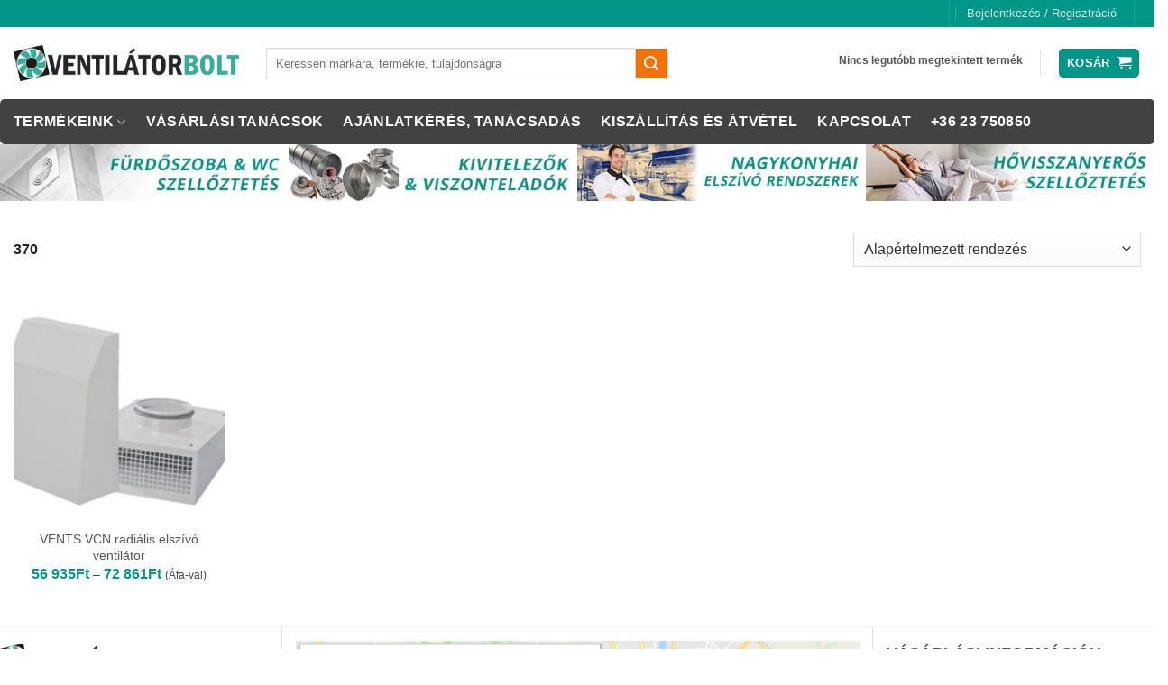

--- FILE ---
content_type: text/html; charset=UTF-8
request_url: https://ventilatorbolt.hu/attributum/max-nyomaspa/370/
body_size: 32320
content:
<!DOCTYPE html>
<!--[if IE 9 ]> <html lang="hu" class="ie9 loading-site no-js"> <![endif]-->
<!--[if IE 8 ]> <html lang="hu" class="ie8 loading-site no-js"> <![endif]-->
<!--[if (gte IE 9)|!(IE)]><!--><html lang="hu" class="loading-site no-js"> <!--<![endif]-->
<head>
<meta charset="UTF-8"/>
<meta name="referrer" content="no-referrer-when-downgrade">
<link rel="profile" href="https://gmpg.org/xfn/11" />
<link rel="pingback" href="https://ventilatorbolt.hu/xmlrpc.php"/>
<script>(function(html){html.className=html.className.replace(/\bno-js\b/,'js')})(document.documentElement);</script>
<meta name='robots' content='index, follow, max-image-preview:large, max-snippet:-1, max-video-preview:-1'/>
<meta name="viewport" content="width=device-width, initial-scale=1"/>
<title>370 Archives - Ventilatorbolt.hu</title>
<link rel="canonical" href="https://ventilatorbolt.hu/attributum/max-nyomaspa/370/"/>
<meta property="og:locale" content="hu_HU"/>
<meta property="og:type" content="article"/>
<meta property="og:title" content="370 Archívum"/>
<meta property="og:url" content="https://ventilatorbolt.hu/attributum/max-nyomaspa/370/"/>
<meta property="og:site_name" content="Ventilatorbolt.hu"/>
<meta property="og:image" content="https://ventilatorbolt.hu/wp-content/uploads/ventilator-kinalatunk-ventilatorbolt.jpg"/>
<meta property="og:image:width" content="800"/>
<meta property="og:image:height" content="450"/>
<meta property="og:image:type" content="image/jpeg"/>
<script type="application/ld+json" class="yoast-schema-graph">{"@context":"https://schema.org","@graph":[{"@type":"CollectionPage","@id":"https://ventilatorbolt.hu/attributum/max-nyomaspa/370/","url":"https://ventilatorbolt.hu/attributum/max-nyomaspa/370/","name":"370 Archives - Ventilatorbolt.hu","isPartOf":{"@id":"https://ventilatorbolt.hu/#website"},"primaryImageOfPage":{"@id":"https://ventilatorbolt.hu/attributum/max-nyomaspa/370/#primaryimage"},"image":{"@id":"https://ventilatorbolt.hu/attributum/max-nyomaspa/370/#primaryimage"},"thumbnailUrl":"https://ventilatorbolt.hu/wp-content/uploads/vcn-radialis-elszivo-ventilator-2.jpg","inLanguage":"hu"},{"@type":"ImageObject","inLanguage":"hu","@id":"https://ventilatorbolt.hu/attributum/max-nyomaspa/370/#primaryimage","url":"https://ventilatorbolt.hu/wp-content/uploads/vcn-radialis-elszivo-ventilator-2.jpg","contentUrl":"https://ventilatorbolt.hu/wp-content/uploads/vcn-radialis-elszivo-ventilator-2.jpg","width":500,"height":500,"caption":"VCN radiális elszívó ventilátor fehér színben"},{"@type":"WebSite","@id":"https://ventilatorbolt.hu/#website","url":"https://ventilatorbolt.hu/","name":"Ventilatorbolt.hu","description":"Lakossági és Ipari ventilátorok nagy választékban, minden szükséges kiegészítővel","publisher":{"@id":"https://ventilatorbolt.hu/#organization"},"potentialAction":[{"@type":"SearchAction","target":{"@type":"EntryPoint","urlTemplate":"https://ventilatorbolt.hu/?s={search_term_string}"},"query-input":{"@type":"PropertyValueSpecification","valueRequired":true,"valueName":"search_term_string"}}],"inLanguage":"hu"},{"@type":"Organization","@id":"https://ventilatorbolt.hu/#organization","name":"Ventilátorbolt webáruház","url":"https://ventilatorbolt.hu/","logo":{"@type":"ImageObject","inLanguage":"hu","@id":"https://ventilatorbolt.hu/#/schema/logo/image/","url":"https://ventilatorbolt.hu/wp-content/uploads/ventilatorbolt-logo-uj.jpg","contentUrl":"https://ventilatorbolt.hu/wp-content/uploads/ventilatorbolt-logo-uj.jpg","width":300,"height":60,"caption":"Ventilátorbolt webáruház"},"image":{"@id":"https://ventilatorbolt.hu/#/schema/logo/image/"},"sameAs":["https://www.facebook.com/ventilatorbolt/","https://www.instagram.com/ventilatorbolt/","https://www.linkedin.com/company/18743319/","https://pinterest.com/ventilatorbolt/"]}]}</script>
<link rel='prefetch' href='https://ventilatorbolt.hu/wp-content/themes/flatsome/assets/js/flatsome.js?ver=e2eddd6c228105dac048'/>
<link rel='prefetch' href='https://ventilatorbolt.hu/wp-content/themes/flatsome/assets/js/chunk.slider.js?ver=3.20.4'/>
<link rel='prefetch' href='https://ventilatorbolt.hu/wp-content/themes/flatsome/assets/js/chunk.popups.js?ver=3.20.4'/>
<link rel='prefetch' href='https://ventilatorbolt.hu/wp-content/themes/flatsome/assets/js/chunk.tooltips.js?ver=3.20.4'/>
<link rel='prefetch' href='https://ventilatorbolt.hu/wp-content/themes/flatsome/assets/js/woocommerce.js?ver=1c9be63d628ff7c3ff4c'/>
<link rel="alternate" type="application/rss+xml" title="Ventilatorbolt.hu &raquo; hírcsatorna" href="https://ventilatorbolt.hu/feed/"/>
<link rel="alternate" type="application/rss+xml" title="Ventilatorbolt.hu &raquo; hozzászólás hírcsatorna" href="https://ventilatorbolt.hu/comments/feed/"/>
<link rel="alternate" type="application/rss+xml" title="Ventilatorbolt.hu &raquo; 370 Max. Nyomás[Pa] hírforrás" href="https://ventilatorbolt.hu/attributum/max-nyomaspa/370/feed/"/>
<style id='wp-img-auto-sizes-contain-inline-css'>img:is([sizes=auto i],[sizes^="auto," i]){contain-intrinsic-size:3000px 1500px}</style>
<link rel="stylesheet" type="text/css" href="//ventilatorbolt.hu/wp-content/cache/wpfc-minified/kmojizvi/v3h9.css" media="all"/>
<link rel="stylesheet" type="text/css" href="//ventilatorbolt.hu/wp-content/cache/wpfc-minified/1bmsowyh/v3h9.css" media="1"/>
<link rel="stylesheet" type="text/css" href="//ventilatorbolt.hu/wp-content/cache/wpfc-minified/mbx2tqff/v3h9.css" media="all"/>
<style id='woocommerce-inline-inline-css'>.woocommerce form .form-row .required{visibility:visible;}</style>
<link rel="stylesheet" type="text/css" href="//ventilatorbolt.hu/wp-content/cache/wpfc-minified/96ohorbl/v3h9.css" media="all"/>
<style id='flatsome-main-inline-css'>@font-face{font-family:"fl-icons";font-display:block;src:url(https://ventilatorbolt.hu/wp-content/themes/flatsome/assets/css/icons/fl-icons.eot?v=3.20.4);src:url(https://ventilatorbolt.hu/wp-content/themes/flatsome/assets/css/icons/fl-icons.eot#iefix?v=3.20.4) format("embedded-opentype"), url(https://ventilatorbolt.hu/wp-content/themes/flatsome/assets/css/icons/fl-icons.woff2?v=3.20.4) format("woff2"), url(https://ventilatorbolt.hu/wp-content/themes/flatsome/assets/css/icons/fl-icons.ttf?v=3.20.4) format("truetype"), url(https://ventilatorbolt.hu/wp-content/themes/flatsome/assets/css/icons/fl-icons.woff?v=3.20.4) format("woff"), url(https://ventilatorbolt.hu/wp-content/themes/flatsome/assets/css/icons/fl-icons.svg?v=3.20.4#fl-icons) format("svg");}</style>
<link rel="stylesheet" type="text/css" href="//ventilatorbolt.hu/wp-content/cache/wpfc-minified/gk8qiln/v3h9.css" media="all"/>
<style id='woocommerce-boost-sales-inline-css'>.woocommerce-boost-sales .wbs-upsells .product-controls button.wbs-single_add_to_cart_button, .woocommerce-boost-sales .wbs-upsells-items .product-controls button.wbs-single_add_to_cart_button,
.wbs-content-inner-crs .wbs-crosssells-button-atc button.wbs-single_add_to_cart_button, .woocommerce-boost-sales .wbs-upsells .product-controls .wbs-cart .wbs-product-link,
.wbs-content-inner-crs .wbs-crosssells-button-atc button.wbs-single_add_to_cart_button, .woocommerce-boost-sales .wbs-breadcrum .wbs-header-right a,
.vi-wbs-btn-redeem{background-color:#009688;}.wbs-content-inner-crs .wbs-crosssells-button-atc .wbs-single_add_to_cart_button,
.vi-wbs-btn-redeem:hover,.woocommerce-boost-sales .wbs-breadcrum .wbs-header-right a::before,
.woocommerce-boost-sales .wbs-upsells .product-controls button.wbs-single_add_to_cart_button:hover, .woocommerce-boost-sales .wbs-upsells-items .product-controls button.wbs-single_add_to_cart_button:hover,
.wbs-content-inner-crs .wbs-crosssells-button-atc button.wbs-single_add_to_cart_button:hover, .woocommerce-boost-sales .wbs-upsells .product-controls .wbs-cart .wbs-product-link:hover{background-color:#009688;}
.woocommerce-boost-sales .wbs-content-crossell{background-color:#ffffff;color:#9e9e9e}
.wbs-crs-regular-price{color:#111111;}
.wbs-crosssells-price > div.wbs-crs-save-price > div.wbs-save-price{color:#111111;}
.woocommerce-boost-sales .vi-wbs-topbar,.woocommerce-boost-sales .vi-wbs-topbar > div{color:#111111;}
.vi-wbs-topbar .vi-wbs-progress-container .vi-wbs-progress{background-color:#111111;}
.vi-wbs-progress .vi-wbs-progress-bar.vi-wbs-progress-bar-success{background-color:#bdbdbd;}
.gift-button.gift_right.wbs-icon-font:before{background-color:#ffffff;color:#555555;}.wbs-content-inner .wbs-bottom .upsell-title{color:#d58205;padding-top:0px;margin-top:0px;}
.woocommerce-boost-sales .wbs-breadcrum{padding-top:25px;padding-bottom:0px;font:21px HelveticaNeue, sans-serif;}
.wbs-crosssells select, .woocommerce-boost-sales select{border:2px solid #009688;}
.woocommerce-boost-sales .wbs-breadcrum .wbs-p-image{visibility:hidden;}
.woocommerce-boost-sales .wbs-breadcrum .wbs-p-title{visibility:hidden;}
.woocommerce-boost-sales .wbs-breadcrum .wbs-p-price{visibility:hidden;}</style>
<script src="//ventilatorbolt.hu/wp-content/cache/wpfc-minified/mla1ec1a/v3hb.js" id="wp-hooks-js"></script>
<script src="//ventilatorbolt.hu/wp-content/cache/wpfc-minified/8liu0z/v3hb.js" id="jquery-core-js"></script>
<script id="fue-account-subscriptions-js-extra">var FUE={"ajaxurl":"https://ventilatorbolt.hu/wp-admin/admin-ajax.php","ajax_loader":"https://ventilatorbolt.hu/wp-content/plugins/woocommerce-follow-up-emails/templates/images/ajax-loader.gif"};
//# sourceURL=fue-account-subscriptions-js-extra</script>
<script src="//ventilatorbolt.hu/wp-content/cache/wpfc-minified/1cygx0e6/v3hb.js" id="fue-account-subscriptions-js"></script>
<script src="//ventilatorbolt.hu/wp-content/cache/wpfc-minified/g43ngr4/v3hb.js" id="wc-jquery-blockui-js" data-wp-strategy="defer"></script>
<script id="wc-add-to-cart-js-extra">var wc_add_to_cart_params={"ajax_url":"/wp-admin/admin-ajax.php","wc_ajax_url":"/?wc-ajax=%%endpoint%%","i18n_view_cart":"Kos\u00e1r","cart_url":"https://ventilatorbolt.hu/cart-2/","is_cart":"","cart_redirect_after_add":"yes"};
//# sourceURL=wc-add-to-cart-js-extra</script>
<script src="//ventilatorbolt.hu/wp-content/cache/wpfc-minified/zachozy/v3hb.js" id="wc-add-to-cart-js" defer="defer" data-wp-strategy="defer"></script>
<script src="//ventilatorbolt.hu/wp-content/cache/wpfc-minified/m9jaesas/v3hb.js" id="wc-js-cookie-js" data-wp-strategy="defer"></script>
<script id="wpm-js-extra">var wpm={"ajax_url":"https://ventilatorbolt.hu/wp-admin/admin-ajax.php","root":"https://ventilatorbolt.hu/wp-json/","nonce_wp_rest":"994b23f774","nonce_ajax":"597f70b751"};
//# sourceURL=wpm-js-extra</script>
<script src="//ventilatorbolt.hu/wp-content/cache/wpfc-minified/244hcsh4/v3hb.js" id="wpm-js"></script>
<link rel="https://api.w.org/" href="https://ventilatorbolt.hu/wp-json/"/><link rel="EditURI" type="application/rsd+xml" title="RSD" href="https://ventilatorbolt.hu/xmlrpc.php?rsd"/>
<meta name="ti-site-data" content="eyJyIjoiMTozITc6MTYhMzA6NDYiLCJvIjoiaHR0cHM6XC9cL3ZlbnRpbGF0b3Jib2x0Lmh1XC93cC1hZG1pblwvYWRtaW4tYWpheC5waHA/YWN0aW9uPXRpX29ubGluZV91c2Vyc19nb29nbGUmYW1wO3A9JTJGYXR0cmlidXR1bSUyRm1heC1ueW9tYXNwYSUyRjM3MCUyRiZhbXA7X3dwbm9uY2U9NWMyMjY1NTcyMiJ9"/>	
<script></script>
<script id="cookieyes" src="https://cdn-cookieyes.com/client_data/68979c2a8de275e795e20754/script.js"></script> 
<noscript><style>.woocommerce-product-gallery{opacity:1 !important;}</style></noscript>
<script>(window.wpmDataLayer=window.wpmDataLayer||{}).products=window.wpmDataLayer.products||{};
window.wpmDataLayer.products=Object.assign(window.wpmDataLayer.products, {"24613":{"id":"24613","sku":"A06100M150000","price":2118,"brand":"","quantity":1,"dyn_r_ids":{"post_id":"24613","sku":"A06100M150000","gpf":"woocommerce_gpf_24613","gla":"gla_24613"},"is_variable":false,"type":"variation","name":"DVS f\u00e9m elsz\u00edv\u00f3 l\u00e9gszelep","parent_id_dyn_r_ids":{"post_id":"24230","sku":"DVS","gpf":"woocommerce_gpf_24230","gla":"gla_24230"},"parent_id":24230,"category":["Szell\u0151z\u0151r\u00e1cs, zsalu, szelep","F\u00e9m zsalu, szelep"],"variant":"Cso-atmeromm: 150","is_variation":true},"24611":{"id":"24611","sku":"A06100M200000","price":3070,"brand":"","quantity":1,"dyn_r_ids":{"post_id":"24611","sku":"A06100M200000","gpf":"woocommerce_gpf_24611","gla":"gla_24611"},"is_variable":false,"type":"variation","name":"DVS f\u00e9m elsz\u00edv\u00f3 l\u00e9gszelep","parent_id_dyn_r_ids":{"post_id":"24230","sku":"DVS","gpf":"woocommerce_gpf_24230","gla":"gla_24230"},"parent_id":24230,"category":["Szell\u0151z\u0151r\u00e1cs, zsalu, szelep","F\u00e9m zsalu, szelep"],"variant":"Cso-atmeromm: 200","is_variation":true},"24614":{"id":"24614","sku":"A06100M125000","price":1534,"brand":"","quantity":1,"dyn_r_ids":{"post_id":"24614","sku":"A06100M125000","gpf":"woocommerce_gpf_24614","gla":"gla_24614"},"is_variable":false,"type":"variation","name":"DVS f\u00e9m elsz\u00edv\u00f3 l\u00e9gszelep","parent_id_dyn_r_ids":{"post_id":"24230","sku":"DVS","gpf":"woocommerce_gpf_24230","gla":"gla_24230"},"parent_id":24230,"category":["Szell\u0151z\u0151r\u00e1cs, zsalu, szelep","F\u00e9m zsalu, szelep"],"variant":"Cso-atmeromm: 125","is_variation":true},"24615":{"id":"24615","sku":"A06100M100000","price":1195,"brand":"","quantity":1,"dyn_r_ids":{"post_id":"24615","sku":"A06100M100000","gpf":"woocommerce_gpf_24615","gla":"gla_24615"},"is_variable":false,"type":"variation","name":"DVS f\u00e9m elsz\u00edv\u00f3 l\u00e9gszelep","parent_id_dyn_r_ids":{"post_id":"24230","sku":"DVS","gpf":"woocommerce_gpf_24230","gla":"gla_24230"},"parent_id":24230,"category":["Szell\u0151z\u0151r\u00e1cs, zsalu, szelep","F\u00e9m zsalu, szelep"],"variant":"Cso-atmeromm: 100","is_variation":true}});</script>
<script>window.wpmDataLayer=window.wpmDataLayer||{};
window.wpmDataLayer=Object.assign(window.wpmDataLayer, {"cart":{},"cart_item_keys":{},"version":{"number":"1.54.1","pro":false,"eligible_for_updates":false,"distro":"fms","beta":false,"show":true},"pixels":{"google":{"linker":{"settings":null},"user_id":false,"ads":{"conversion_ids":{"AW-1021831209":"J6OtCP6CyZwaEKnQn-cD"},"dynamic_remarketing":{"status":true,"id_type":"sku","send_events_with_parent_ids":true},"google_business_vertical":"retail","phone_conversion_number":"","phone_conversion_label":""},"analytics":{"ga4":{"measurement_id":"G-PMGPB0CV12","parameters":{},"mp_active":false,"debug_mode":false,"page_load_time_tracking":false},"id_type":"post_id"},"tag_id":"AW-1021831209","tag_id_suppressed":[],"tag_gateway":{"measurement_path":""},"tcf_support":false,"consent_mode":{"is_active":true,"wait_for_update":500,"ads_data_redaction":false,"url_passthrough":true}},"facebook":{"pixel_id":"1934234760127601","dynamic_remarketing":{"id_type":"sku"},"capi":false,"advanced_matching":false,"exclusion_patterns":[],"fbevents_js_url":"https://connect.facebook.net/en_US/fbevents.js"}},"shop":{"list_name":"","list_id":"","page_type":"","currency":"HUF","selectors":{"addToCart":[],"beginCheckout":[]},"order_duplication_prevention":true,"view_item_list_trigger":{"test_mode":false,"background_color":"green","opacity":0.5,"repeat":true,"timeout":1000,"threshold":0.8},"variations_output":true,"session_active":false},"page":{"id":23762,"title":"VENTS VCN radiális elszívó ventilátor","type":"product","categories":[],"parent":{"id":0,"title":"VENTS VCN radiális elszívó ventilátor","type":"product","categories":[]}},"general":{"user_logged_in":false,"scroll_tracking_thresholds":[],"page_id":23762,"exclude_domains":[],"server_2_server":{"active":false,"user_agent_exclude_patterns":[],"ip_exclude_list":[],"pageview_event_s2s":{"is_active":false,"pixels":["facebook"]}},"consent_management":{"explicit_consent":false},"lazy_load_pmw":false,"chunk_base_path":"https://ventilatorbolt.hu/wp-content/plugins/woocommerce-google-adwords-conversion-tracking-tag/js/public/free/","modules":{"load_deprecated_functions":true}}});</script>
<script>!function (f, b, e, v, n, t, s){
if(f.fbq) return;
n=f.fbq=function (){
n.callMethod ?
n.callMethod.apply(n, arguments):n.queue.push(arguments)
};
if(!f._fbq) f._fbq=n;
n.push=n;
n.loaded = !0;
n.version='2.0';
n.queue=[];
t=b.createElement(e);
t.async = !0;
t.src=v;
s=b.getElementsByTagName(e)[0];
s.parentNode.insertBefore(t, s)
}(window, document, 'script',
'https://connect.facebook.net/en_US/fbevents.js');
fbq('init', '1977310169159535');
fbq('track', 'PageView');</script>
<link rel="icon" href="https://ventilatorbolt.hu/wp-content/uploads/favicon_zold_3.jpg" sizes="32x32"/>
<link rel="icon" href="https://ventilatorbolt.hu/wp-content/uploads/favicon_zold_3.jpg" sizes="192x192"/>
<link rel="apple-touch-icon" href="https://ventilatorbolt.hu/wp-content/uploads/favicon_zold_3.jpg"/>
<meta name="msapplication-TileImage" content="https://ventilatorbolt.hu/wp-content/uploads/favicon_zold_3.jpg"/>
<style id="custom-css">:root{--primary-color:#009688;--fs-color-primary:#009688;--fs-color-secondary:#f37106;--fs-color-success:#627D47;--fs-color-alert:#b20000;--fs-color-base:#4a4a4a;--fs-experimental-link-color:#555;--fs-experimental-link-color-hover:#009688;}.tooltipster-base{--tooltip-color:#fff;--tooltip-bg-color:#000;}.off-canvas-right .mfp-content, .off-canvas-left .mfp-content{--drawer-width:300px;}.off-canvas .mfp-content.off-canvas-cart{--drawer-width:360px;}html{background-color:#ffffff!important;}.container-width, .full-width .ubermenu-nav, .container, .row{max-width:1650px}.row.row-collapse{max-width:1620px}.row.row-small{max-width:1642.5px}.row.row-large{max-width:1680px}.sticky-add-to-cart--active, #wrapper,#main,#main.dark{background-color:#ffffff}.flatsome-cookies{background-color:#ffffff}.header-main{height:80px}#logo img{max-height:80px}#logo{width:250px;}.header-bottom{min-height:43px}.header-top{min-height:30px}.transparent .header-main{height:265px}.transparent #logo img{max-height:265px}.has-transparent + .page-title:first-of-type,.has-transparent + #main > .page-title,.has-transparent + #main > div > .page-title,.has-transparent + #main .page-header-wrapper:first-of-type .page-title{padding-top:345px;}.header.show-on-scroll,.stuck .header-main{height:50px!important}.stuck #logo img{max-height:50px!important}.search-form{width:70%;}.header-bottom{background-color:#424242}.top-bar-nav > li > a{line-height:16px}.header-main .nav > li > a{line-height:32px}.stuck .header-main .nav > li > a{line-height:50px}.header-bottom-nav > li > a{line-height:30px}@media(max-width:549px){.header-main{height:70px}#logo img{max-height: 70px}}.main-menu-overlay{background-color:#d3d3d3}.nav-dropdown{border-radius:3px}.nav-dropdown{font-size:100%}.header-top{background-color:#009688!important;}.header:not(.transparent) .header-bottom-nav.nav > li > a{color:#ffffff;}.shop-page-title.featured-title .title-overlay{background-color:#ffffff;}.current .breadcrumb-step, [data-icon-label]:after, .button#place_order,.button.checkout,.checkout-button,.single_add_to_cart_button.button, .sticky-add-to-cart-select-options-button{background-color:#d58205!important}.has-equal-box-heights .box-image{padding-top:100%;}.badge-inner.on-sale{background-color:#d58205}.badge-inner.new-bubble{background-color:#009688}input[type='submit'], input[type="button"], button:not(.icon), .button:not(.icon){border-radius:3!important}.pswp__bg,.mfp-bg.mfp-ready{background-color:#ffffff}@media screen and (min-width:550px){.products .box-vertical .box-image{min-width: 247px!important;width: 247px!important;}}.footer-2{background-color:#ffffff}.absolute-footer, html{background-color:#dddddd}.page-title-small + main .product-container > .row{padding-top:0;}.nav-vertical-fly-out > li + li{border-top-width:1px;border-top-style:solid;}
.page-title-inner{padding-top:30px !important;}
.woocommerce-result-count{DISPLAY:none;}
.page-title-inner{padding-top:10px;min-height:0px;}
.has-shadow .box-text{text-align:center;}
.op-7{display:none;}//.absolute-footer{//display:none;//}.cliSettingsPopup{display:none;}
span.widget-title{color:#009688;font-size:large;}
.footer-1, .footer-2{padding:0px;}.pb-0.widget{margin-bottom:0px !important;}
body.framed, body.framed header, body.framed .header-wrapper, body.boxed, body.boxed header, body.boxed .header-wrapper, body.boxed .is-sticky-section{max-width:unset;}.header-bottom{max-width:1600px !important;margin-left:auto;margin-right:auto;border-radius:5px;}
span.amount{color:#009688 !important;}.product-summary .woocommerce-Price-currencySymbol{font-size:unset;vertical-align:unset;margin-top:unset;}p.in-stock{color:#009688;}
ul.menu>li>a, ul.menu>li>span:first-child, .widget>ul>li>a, .widget>ul>li>span:first-child{text-transform:uppercase;}.widget .toggle i{font-size:1.5em;}
kapcsolat-modal .modal-dialog{margin-top:15% !important;font-weight:300;}#kapcsolat-modal input[type="text"], #kapcsolat-modal input[type="email"], #kapcsolat-modal input[type="tel"],.wpcf7 input[type="text"], .wpcf7 input[type="email"], .wpcf7 input[type="tel"]{width:100%;border-top:1px dashed #c9c9c9 !important;border-left:0;border-right:0;border-bottom:0 !important;background-color:#f3f3f3;margin-bottom:15px !important;height:30px;}#kapcsolat-modal button.closee{
background:#999999 10px center;text-align:center;color:#fff;font-weight:300;border:none;text-transform:uppercase;opacity:1;font-size:14px;-webkit-border-radius:0;-moz-border-radius:0;padding-right:10px;padding-left:10px;padding-top:2px;margin-bottom:15px;height:30px;}#kapcsolat-modal button.closee:hover{background:#009688 10px center;}.btn-contact{color:#fff !important;display:inline-block;
-webkit-border-radius:0;-moz-border-radius:0;border-radius:0;margin-left:0px !important;text-shadow:none !important;font-weight:300;height:30px;text-align:center;padding-right:10px;padding-left:10px;padding-top:2px;margin-bottom:15px;background-color:#666;text-transform:uppercase;}.btn-contact:hover{transition-duration:0.3s !important;background-color:#009688 !important;color:#fff !important;}textarea{width:100%;}.contact-bonus .wpcf7-form .border-dashed{width:100% !important;margin-bottom:0px !important;border-bottom:0px !important;}#kapcsolat-modal ::-webkit-input-placeholder{
font-weight:300;font-size:14px;}#kapcsolat-modal ::-moz-placeholder{
font-weight:300;font-size:14px;}#kapcsolat-modal :-ms-input-placeholder{
font-weight:300;font-size:14px;}#kapcsolat-modal :-moz-placeholder{
font-weight:300;font-size:14px;}#kapcsolat-modal .modal-dialog{margin-top:15% !important;font-weight:300;}.modal-backdrop{position:relative;}
.row-small>.flickity-viewport>.flickity-slider>.col, .row-small>.col{padding:0 9.8px 0px;}.tagcloud{padding-bottom:0px;}
.row-small > .flickity-viewport > .flickity-slider > .col, .row-small > .col{padding:10px 9.8px 0px !important;}
#header-contact{display:none;}
.footer-secondary{display:none;}
.pwb-single-product-brands{display:none;}
.page-id-85789 button{text-align:center;background-color:#009688 !important;border-radius:3!important;text-transform:uppercase;font-weight:bold;color:#ffffff !important;}.page-id-86631 button{text-align:center;background-color:#009688 !important;border-radius:3!important;text-transform:uppercase;font-weight:bold;color:#ffffff !important;}.page-id-89079 button{text-align:center;background-color:#009688 !important;border-radius:3!important;text-transform:uppercase;font-weight:bold;color:#ffffff !important;}.page-id-89300 button{text-align:center;background-color:#009688 !important;border-radius:3!important;text-transform:uppercase;font-weight:bold;color:#ffffff !important;}
.tax-product_cat h2{font-size:1em;}.home h2{font-size:1em;}.beszallitoi_keszlet{margin-bottom:1em;line-height:1.3;font-size:.8em;font-weight:bold;}.box-image .out-of-stock-label{padding:10px 0;top:auto;bottom:0px;}.prdctfltr_wc .prdctfltr_filter_title{color:#F06F22;}
.prdctfltr_showing{display:none !important;}
.category-filter-row{display:none !important;}
.pt-cv-view a, .pt-cv-wrapper .btn{color:#ffffff !important;background-color:#009688 !important;border-color:#009688 !important;}.pt-cv-title a, h3 a, .product-cat-details A{background-color:white !important;}.woocommerce-variation-add-to-cart-disabled{display:none;}
li.html_topbar_right{font-size:0px!important;}.dropbtn{border:none;max-width:350px;}.dropdown{position:relative;display:inline-block;margin-left:-50px;}.dropdown-content li{font-size:0px;}.dropdown-content li a{font-size:14px;}.dropdown-content{display:none;color:#000;position:absolute;background-color:#fff;min-width:350px;border:2px solid #ddd;box-shadow:0px 8px 16px 0px rgba(0,0,0,0.2);z-index:1;}.dropdown-content .product_list_widget{font-size:14px;}.dropdown-content ul.product_list_widget li img{left:5px;}.dropdown-content .woocommerce-Price-amount.amount,.dropdown-content .woocommerce-price-suffix{display:none;}.dropdown-content a{color:black;padding:12px 16px;text-decoration:none;display:block;}.dropdown:hover .dropdown-content{display:block;}.flex-parent-element{display:flex;font-size:12px;margin-left:-50px;}.flex-child-element-txt{font-size:12px;margin-left:10px;font-weight:600;}.flex-child-element.first img,.flex-parent-element img{max-width:50px;max-height:50px;}.flex-child-element{flex:1;margin:5px;}.fejlec .col{padding:0px 0px 0px 0px!important;}div.infoLine{width:100%;min-height:60px;padding:0px;margin:0px;background-color:#f1f1f1;}div.infoLineFreeDelivery,div.infoLineGuarantee,div.infoLinePayment{border-left:1px solid #323a45}
div.infoLineBlock{display:inline-block;min-width:260px;width:25%;min-height:60px;text-align:left;vertical-align:top;background-repeat:no-repeat;background-position:left top;margin:0px;padding:0px;transition:0.2s ease;-webkit-transition:0.2s ease;}div.infoLineContent{display:block;margin-left:0px;margin-right:0px;margin-top:0px;margin-bottom:0px;padding-left:60px;padding-right:0px;padding-top:0px;padding-bottom:0px;min-width:200px;text-align:left;}div.infoLineHeader{font-size:16px;text-transform:uppercase;min-width:250px;padding-left:0px;padding-right:0px;padding-top:8px;padding-bottom:0px;}div.infoLineText{font-size:12px;min-width:250px;padding-left:0px;padding-right:0px;padding-top:3px;padding-bottom:0px;}iframe{min-height:300px;}.primary, input[type=submit], input[type=submit].button{background-color:#009688;}.flatsome-cookies__buttons>a{margin-right:10px;}.button.is-link, .button.is-underline{padding-right:10px;}.flatsome-cookies__buttons>a:last-child{margin-right:110px;}.pt-cv-title a,h3 a,.product-cat-details A{color:#009688 !important;text-decoration:underline;}.product-small span.amount{font-size:16px;}.entry-content A{color:#009688;text-decoration:underline;}@media only screen and (max-width: 600px) {.infoLineFreeDelivery{display:none !important;}.infoLineGuarantee{display:none !important;}.infoLinePayment{display:none !important;}.infoLineContent{padding-left:0px !important;text-align:center !important;}.infoLineBlock{width:100% !important;}iframe{max-height:380px!important;}.yofla360,iframe{min-width: 300px!important;}}@media screen and (min-width: 350px) and (max-width:1024px) {.fejlec .col{flex-basis:auto!important;max-width:100%!important;}.infoLineGuarantee{display:none !important;}.infoLinePayment{display:none !important;}.infoLineContent{padding-left:0px !important;text-align:center !important;}.infoLineBlock {width:100% !important;}}iframe{min-width:400px;}h1.entry-title.mb{margin-bottom:30px;display:none;}
table .beszallitoi_keszlet{display:none;}table .out-of-stock{display:none;}.wc-product-table.multicart-enabled th.col-buy .wpt-bulk-select-wrap .wpt-multi-checkbox{display:none !important;}.wc-product-table.multicart-enabled th.col-buy .wpt-bulk-select-wrap .wpt-bulk-select-label{display:none !important;}.wc-product-table-controls .wc-product-table-multi-form input[type=submit], table.wc-product-table tbody td .button.alt, .dataTables_wrapper .dataTables_paginate .paginate_button.current, .dataTables_wrapper .dataTables_paginate .paginate_button.current:hover{display:none;}.dataTables_wrapper .dataTables_info{display:none;}table.dataTable thead th, table.dataTable thead td, table.dataTable tfoot th, table.dataTable tfoot td{text-align:center !important;}@media screen and (min-width:768px){.wc-product-table .stock {white-space: normal !important;}
a:where(:not(.wp-element-button)) {text-decoration: none !important;}
.woocommerce-tabs #tab-title-ux_custom_tab a::before {content: url('https://ventilatorbolt.hu/wp-content/uploads/pdf-ikon.gif') !important;width: 15px;height: auto;margin-right: 15px;display: inline-block;opacity: 1 !important;}.woocommerce-tabs #tab-title-ux_custom_tab a:hover::before {content: url('https://ventilatorbolt.hu/wp-content/uploads/pdf-ikon.gif') !important;}
@media(max-width:849px){.fejlec:nth-child(2) .col:nth-child(1),.fejlec:nth-child(2) .col:nth-child(2),.fejlec:nth-child(2) .col:nth-child(3),.fejlec:nth-child(2) .col:nth-child(4){max-width: 50% !important;}.fejlec:nth-child(3) .col:nth-child(1){max-width: 100% !important;}.fejlec:nth-child(3) .col:nth-child(1) .infoLineBlock{margin-left:150px;}.fejlec:nth-child(3) .col:nth-child(1) .infoLineHeader a{margin-left:-320px;}.fejlec:nth-child(3) .col:nth-child(1) .infoLineText{margin-left:-320px;}}.label-new.menu-item > a:after{content:"Új";}.label-hot.menu-item > a:after{content:"Forró (HOT)";}.label-sale.menu-item > a:after{content:"Akció";}.label-popular.menu-item > a:after{content:"Népszerű";}</style><style id="kirki-inline-styles"></style>	<script src='//ventilatorbolt.hu/wp-content/cache/wpfc-minified/70i84z61/v3hb.js'></script>
<link rel="stylesheet" type="text/css" href="//ventilatorbolt.hu/wp-content/cache/wpfc-minified/dhcw5op1/v3h9.css" media="all"/>
<style id='global-styles-inline-css'>:root{--wp--preset--aspect-ratio--square:1;--wp--preset--aspect-ratio--4-3:4/3;--wp--preset--aspect-ratio--3-4:3/4;--wp--preset--aspect-ratio--3-2:3/2;--wp--preset--aspect-ratio--2-3:2/3;--wp--preset--aspect-ratio--16-9:16/9;--wp--preset--aspect-ratio--9-16:9/16;--wp--preset--color--black:#000000;--wp--preset--color--cyan-bluish-gray:#abb8c3;--wp--preset--color--white:#ffffff;--wp--preset--color--pale-pink:#f78da7;--wp--preset--color--vivid-red:#cf2e2e;--wp--preset--color--luminous-vivid-orange:#ff6900;--wp--preset--color--luminous-vivid-amber:#fcb900;--wp--preset--color--light-green-cyan:#7bdcb5;--wp--preset--color--vivid-green-cyan:#00d084;--wp--preset--color--pale-cyan-blue:#8ed1fc;--wp--preset--color--vivid-cyan-blue:#0693e3;--wp--preset--color--vivid-purple:#9b51e0;--wp--preset--color--primary:#009688;--wp--preset--color--secondary:#f37106;--wp--preset--color--success:#627D47;--wp--preset--color--alert:#b20000;--wp--preset--gradient--vivid-cyan-blue-to-vivid-purple:linear-gradient(135deg,rgb(6,147,227) 0%,rgb(155,81,224) 100%);--wp--preset--gradient--light-green-cyan-to-vivid-green-cyan:linear-gradient(135deg,rgb(122,220,180) 0%,rgb(0,208,130) 100%);--wp--preset--gradient--luminous-vivid-amber-to-luminous-vivid-orange:linear-gradient(135deg,rgb(252,185,0) 0%,rgb(255,105,0) 100%);--wp--preset--gradient--luminous-vivid-orange-to-vivid-red:linear-gradient(135deg,rgb(255,105,0) 0%,rgb(207,46,46) 100%);--wp--preset--gradient--very-light-gray-to-cyan-bluish-gray:linear-gradient(135deg,rgb(238,238,238) 0%,rgb(169,184,195) 100%);--wp--preset--gradient--cool-to-warm-spectrum:linear-gradient(135deg,rgb(74,234,220) 0%,rgb(151,120,209) 20%,rgb(207,42,186) 40%,rgb(238,44,130) 60%,rgb(251,105,98) 80%,rgb(254,248,76) 100%);--wp--preset--gradient--blush-light-purple:linear-gradient(135deg,rgb(255,206,236) 0%,rgb(152,150,240) 100%);--wp--preset--gradient--blush-bordeaux:linear-gradient(135deg,rgb(254,205,165) 0%,rgb(254,45,45) 50%,rgb(107,0,62) 100%);--wp--preset--gradient--luminous-dusk:linear-gradient(135deg,rgb(255,203,112) 0%,rgb(199,81,192) 50%,rgb(65,88,208) 100%);--wp--preset--gradient--pale-ocean:linear-gradient(135deg,rgb(255,245,203) 0%,rgb(182,227,212) 50%,rgb(51,167,181) 100%);--wp--preset--gradient--electric-grass:linear-gradient(135deg,rgb(202,248,128) 0%,rgb(113,206,126) 100%);--wp--preset--gradient--midnight:linear-gradient(135deg,rgb(2,3,129) 0%,rgb(40,116,252) 100%);--wp--preset--font-size--small:13px;--wp--preset--font-size--medium:20px;--wp--preset--font-size--large:36px;--wp--preset--font-size--x-large:42px;--wp--preset--spacing--20:0.44rem;--wp--preset--spacing--30:0.67rem;--wp--preset--spacing--40:1rem;--wp--preset--spacing--50:1.5rem;--wp--preset--spacing--60:2.25rem;--wp--preset--spacing--70:3.38rem;--wp--preset--spacing--80:5.06rem;--wp--preset--shadow--natural:6px 6px 9px rgba(0, 0, 0, 0.2);--wp--preset--shadow--deep:12px 12px 50px rgba(0, 0, 0, 0.4);--wp--preset--shadow--sharp:6px 6px 0px rgba(0, 0, 0, 0.2);--wp--preset--shadow--outlined:6px 6px 0px -3px rgb(255, 255, 255), 6px 6px rgb(0, 0, 0);--wp--preset--shadow--crisp:6px 6px 0px rgb(0, 0, 0);}:where(body){margin:0;}.wp-site-blocks > .alignleft{float:left;margin-right:2em;}.wp-site-blocks > .alignright{float:right;margin-left:2em;}.wp-site-blocks > .aligncenter{justify-content:center;margin-left:auto;margin-right:auto;}:where(.is-layout-flex){gap:0.5em;}:where(.is-layout-grid){gap:0.5em;}.is-layout-flow > .alignleft{float:left;margin-inline-start:0;margin-inline-end:2em;}.is-layout-flow > .alignright{float:right;margin-inline-start:2em;margin-inline-end:0;}.is-layout-flow > .aligncenter{margin-left:auto !important;margin-right:auto !important;}.is-layout-constrained > .alignleft{float:left;margin-inline-start:0;margin-inline-end:2em;}.is-layout-constrained > .alignright{float:right;margin-inline-start:2em;margin-inline-end:0;}.is-layout-constrained > .aligncenter{margin-left:auto !important;margin-right:auto !important;}.is-layout-constrained > :where(:not(.alignleft):not(.alignright):not(.alignfull)){margin-left:auto !important;margin-right:auto !important;}body .is-layout-flex{display:flex;}.is-layout-flex{flex-wrap:wrap;align-items:center;}.is-layout-flex > :is(*, div){margin:0;}body .is-layout-grid{display:grid;}.is-layout-grid > :is(*, div){margin:0;}body{padding-top:0px;padding-right:0px;padding-bottom:0px;padding-left:0px;}a:where(:not(.wp-element-button)){text-decoration:none;}:root :where(.wp-element-button, .wp-block-button__link){background-color:#32373c;border-width:0;color:#fff;font-family:inherit;font-size:inherit;font-style:inherit;font-weight:inherit;letter-spacing:inherit;line-height:inherit;padding-top:calc(0.667em + 2px);padding-right:calc(1.333em + 2px);padding-bottom:calc(0.667em + 2px);padding-left:calc(1.333em + 2px);text-decoration:none;text-transform:inherit;}.has-black-color{color:var(--wp--preset--color--black) !important;}.has-cyan-bluish-gray-color{color:var(--wp--preset--color--cyan-bluish-gray) !important;}.has-white-color{color:var(--wp--preset--color--white) !important;}.has-pale-pink-color{color:var(--wp--preset--color--pale-pink) !important;}.has-vivid-red-color{color:var(--wp--preset--color--vivid-red) !important;}.has-luminous-vivid-orange-color{color:var(--wp--preset--color--luminous-vivid-orange) !important;}.has-luminous-vivid-amber-color{color:var(--wp--preset--color--luminous-vivid-amber) !important;}.has-light-green-cyan-color{color:var(--wp--preset--color--light-green-cyan) !important;}.has-vivid-green-cyan-color{color:var(--wp--preset--color--vivid-green-cyan) !important;}.has-pale-cyan-blue-color{color:var(--wp--preset--color--pale-cyan-blue) !important;}.has-vivid-cyan-blue-color{color:var(--wp--preset--color--vivid-cyan-blue) !important;}.has-vivid-purple-color{color:var(--wp--preset--color--vivid-purple) !important;}.has-primary-color{color:var(--wp--preset--color--primary) !important;}.has-secondary-color{color:var(--wp--preset--color--secondary) !important;}.has-success-color{color:var(--wp--preset--color--success) !important;}.has-alert-color{color:var(--wp--preset--color--alert) !important;}.has-black-background-color{background-color:var(--wp--preset--color--black) !important;}.has-cyan-bluish-gray-background-color{background-color:var(--wp--preset--color--cyan-bluish-gray) !important;}.has-white-background-color{background-color:var(--wp--preset--color--white) !important;}.has-pale-pink-background-color{background-color:var(--wp--preset--color--pale-pink) !important;}.has-vivid-red-background-color{background-color:var(--wp--preset--color--vivid-red) !important;}.has-luminous-vivid-orange-background-color{background-color:var(--wp--preset--color--luminous-vivid-orange) !important;}.has-luminous-vivid-amber-background-color{background-color:var(--wp--preset--color--luminous-vivid-amber) !important;}.has-light-green-cyan-background-color{background-color:var(--wp--preset--color--light-green-cyan) !important;}.has-vivid-green-cyan-background-color{background-color:var(--wp--preset--color--vivid-green-cyan) !important;}.has-pale-cyan-blue-background-color{background-color:var(--wp--preset--color--pale-cyan-blue) !important;}.has-vivid-cyan-blue-background-color{background-color:var(--wp--preset--color--vivid-cyan-blue) !important;}.has-vivid-purple-background-color{background-color:var(--wp--preset--color--vivid-purple) !important;}.has-primary-background-color{background-color:var(--wp--preset--color--primary) !important;}.has-secondary-background-color{background-color:var(--wp--preset--color--secondary) !important;}.has-success-background-color{background-color:var(--wp--preset--color--success) !important;}.has-alert-background-color{background-color:var(--wp--preset--color--alert) !important;}.has-black-border-color{border-color:var(--wp--preset--color--black) !important;}.has-cyan-bluish-gray-border-color{border-color:var(--wp--preset--color--cyan-bluish-gray) !important;}.has-white-border-color{border-color:var(--wp--preset--color--white) !important;}.has-pale-pink-border-color{border-color:var(--wp--preset--color--pale-pink) !important;}.has-vivid-red-border-color{border-color:var(--wp--preset--color--vivid-red) !important;}.has-luminous-vivid-orange-border-color{border-color:var(--wp--preset--color--luminous-vivid-orange) !important;}.has-luminous-vivid-amber-border-color{border-color:var(--wp--preset--color--luminous-vivid-amber) !important;}.has-light-green-cyan-border-color{border-color:var(--wp--preset--color--light-green-cyan) !important;}.has-vivid-green-cyan-border-color{border-color:var(--wp--preset--color--vivid-green-cyan) !important;}.has-pale-cyan-blue-border-color{border-color:var(--wp--preset--color--pale-cyan-blue) !important;}.has-vivid-cyan-blue-border-color{border-color:var(--wp--preset--color--vivid-cyan-blue) !important;}.has-vivid-purple-border-color{border-color:var(--wp--preset--color--vivid-purple) !important;}.has-primary-border-color{border-color:var(--wp--preset--color--primary) !important;}.has-secondary-border-color{border-color:var(--wp--preset--color--secondary) !important;}.has-success-border-color{border-color:var(--wp--preset--color--success) !important;}.has-alert-border-color{border-color:var(--wp--preset--color--alert) !important;}.has-vivid-cyan-blue-to-vivid-purple-gradient-background{background:var(--wp--preset--gradient--vivid-cyan-blue-to-vivid-purple) !important;}.has-light-green-cyan-to-vivid-green-cyan-gradient-background{background:var(--wp--preset--gradient--light-green-cyan-to-vivid-green-cyan) !important;}.has-luminous-vivid-amber-to-luminous-vivid-orange-gradient-background{background:var(--wp--preset--gradient--luminous-vivid-amber-to-luminous-vivid-orange) !important;}.has-luminous-vivid-orange-to-vivid-red-gradient-background{background:var(--wp--preset--gradient--luminous-vivid-orange-to-vivid-red) !important;}.has-very-light-gray-to-cyan-bluish-gray-gradient-background{background:var(--wp--preset--gradient--very-light-gray-to-cyan-bluish-gray) !important;}.has-cool-to-warm-spectrum-gradient-background{background:var(--wp--preset--gradient--cool-to-warm-spectrum) !important;}.has-blush-light-purple-gradient-background{background:var(--wp--preset--gradient--blush-light-purple) !important;}.has-blush-bordeaux-gradient-background{background:var(--wp--preset--gradient--blush-bordeaux) !important;}.has-luminous-dusk-gradient-background{background:var(--wp--preset--gradient--luminous-dusk) !important;}.has-pale-ocean-gradient-background{background:var(--wp--preset--gradient--pale-ocean) !important;}.has-electric-grass-gradient-background{background:var(--wp--preset--gradient--electric-grass) !important;}.has-midnight-gradient-background{background:var(--wp--preset--gradient--midnight) !important;}.has-small-font-size{font-size:var(--wp--preset--font-size--small) !important;}.has-medium-font-size{font-size:var(--wp--preset--font-size--medium) !important;}.has-large-font-size{font-size:var(--wp--preset--font-size--large) !important;}.has-x-large-font-size{font-size:var(--wp--preset--font-size--x-large) !important;}</style>
<link rel="stylesheet" type="text/css" href="//ventilatorbolt.hu/wp-content/cache/wpfc-minified/7z4xcksj/v3h9.css" media="all"/>
<script data-wpfc-render="false">var Wpfcll={s:[],osl:0,scroll:false,i:function(){Wpfcll.ss();window.addEventListener('load',function(){let observer=new MutationObserver(mutationRecords=>{Wpfcll.osl=Wpfcll.s.length;Wpfcll.ss();if(Wpfcll.s.length > Wpfcll.osl){Wpfcll.ls(false);}});observer.observe(document.getElementsByTagName("html")[0],{childList:true,attributes:true,subtree:true,attributeFilter:["src"],attributeOldValue:false,characterDataOldValue:false});Wpfcll.ls(true);});window.addEventListener('scroll',function(){Wpfcll.scroll=true;Wpfcll.ls(false);});window.addEventListener('resize',function(){Wpfcll.scroll=true;Wpfcll.ls(false);});window.addEventListener('click',function(){Wpfcll.scroll=true;Wpfcll.ls(false);});},c:function(e,pageload){var w=document.documentElement.clientHeight || body.clientHeight;var n=0;if(pageload){n=0;}else{n=(w > 800) ? 800:200;n=Wpfcll.scroll ? 800:n;}var er=e.getBoundingClientRect();var t=0;var p=e.parentNode ? e.parentNode:false;if(typeof p.getBoundingClientRect=="undefined"){var pr=false;}else{var pr=p.getBoundingClientRect();}if(er.x==0 && er.y==0){for(var i=0;i < 10;i++){if(p){if(pr.x==0 && pr.y==0){if(p.parentNode){p=p.parentNode;}if(typeof p.getBoundingClientRect=="undefined"){pr=false;}else{pr=p.getBoundingClientRect();}}else{t=pr.top;break;}}};}else{t=er.top;}if(w - t+n > 0){return true;}return false;},r:function(e,pageload){var s=this;var oc,ot;try{oc=e.getAttribute("data-wpfc-original-src");ot=e.getAttribute("data-wpfc-original-srcset");originalsizes=e.getAttribute("data-wpfc-original-sizes");if(s.c(e,pageload)){if(oc || ot){if(e.tagName=="DIV" || e.tagName=="A" || e.tagName=="SPAN"){e.style.backgroundImage="url("+oc+")";e.removeAttribute("data-wpfc-original-src");e.removeAttribute("data-wpfc-original-srcset");e.removeAttribute("onload");}else{if(oc){e.setAttribute('src',oc);}if(ot){e.setAttribute('srcset',ot);}if(originalsizes){e.setAttribute('sizes',originalsizes);}if(e.getAttribute("alt") && e.getAttribute("alt")=="blank"){e.removeAttribute("alt");}e.removeAttribute("data-wpfc-original-src");e.removeAttribute("data-wpfc-original-srcset");e.removeAttribute("data-wpfc-original-sizes");e.removeAttribute("onload");if(e.tagName=="IFRAME"){var y="https://www.youtube.com/embed/";if(navigator.userAgent.match(/\sEdge?\/\d/i)){e.setAttribute('src',e.getAttribute("src").replace(/.+\/templates\/youtube\.html\#/,y));}e.onload=function(){if(typeof window.jQuery !="undefined"){if(jQuery.fn.fitVids){jQuery(e).parent().fitVids({customSelector:"iframe[src]"});}}var s=e.getAttribute("src").match(/templates\/youtube\.html\#(.+)/);if(s){try{var i=e.contentDocument || e.contentWindow;if(i.location.href=="about:blank"){e.setAttribute('src',y+s[1]);}}catch(err){e.setAttribute('src',y+s[1]);}}}}}}else{if(e.tagName=="NOSCRIPT"){if(typeof window.jQuery !="undefined"){if(jQuery(e).attr("data-type")=="wpfc"){e.removeAttribute("data-type");jQuery(e).after(jQuery(e).text());}}}}}}catch(error){console.log(error);console.log("==>",e);}},ss:function(){var i=Array.prototype.slice.call(document.getElementsByTagName("img"));var f=Array.prototype.slice.call(document.getElementsByTagName("iframe"));var d=Array.prototype.slice.call(document.getElementsByTagName("div"));var a=Array.prototype.slice.call(document.getElementsByTagName("a"));var s=Array.prototype.slice.call(document.getElementsByTagName("span"));var n=Array.prototype.slice.call(document.getElementsByTagName("noscript"));this.s=i.concat(f).concat(d).concat(a).concat(s).concat(n);},ls:function(pageload){var s=this;[].forEach.call(s.s,function(e,index){s.r(e,pageload);});}};document.addEventListener('DOMContentLoaded',function(){wpfci();});function wpfci(){Wpfcll.i();}</script>
</head>
<body class="archive tax-pa_max-nyomaspa term-431 wp-theme-flatsome wp-child-theme-flatsome-child theme-flatsome woocommerce woocommerce-page woocommerce-no-js full-width nav-dropdown-has-arrow nav-dropdown-has-shadow nav-dropdown-has-border">
<script>if(ak_widget_params===undefined||ak_widget_script===undefined){
var ak_widget_params=["6b0ed0e341c1764bc1c3c0f155b1d168","L","HU",0,"W",0,480];
var ak_widget_script=document.createElement("script");
ak_widget_script.type="text/javascript";
ak_widget_script.src="https://static.arukereso.hu/widget/presenter.js";
ak_widget_script.async=true;
document.body.appendChild(ak_widget_script);
}</script>
<a class="skip-link screen-reader-text" href="#main">Skip to content</a>
<div id="wrapper">
<header id="header" class="header has-sticky sticky-jump">
<div class="header-wrapper">
<div id="top-bar" class="header-top hide-for-sticky nav-dark">
<div class="flex-row container">
<div class="flex-col hide-for-medium flex-left"> <ul class="nav nav-left medium-nav-center nav-small nav-divided"> </ul></div><div class="flex-col hide-for-medium flex-center"> <ul class="nav nav-center nav-small nav-divided"> </ul></div><div class="flex-col hide-for-medium flex-right">
<ul class="nav top-bar-nav nav-right nav-small nav-divided">
<li class="header-contact-wrapper">
<ul id="header-contact" class="nav medium-nav-center nav-divided nav-uppercase header-contact">
<li> <a href="#" onclick="event.preventDefault()" class="tooltip" title="08:00 - 17:00"> <i class="icon-clock" aria-hidden="true" style="font-size:28px;"></i> <span>08:00 - 17:00</span> </a> </li>
<li> <a href="tel:06-23-750850" class="tooltip" title="06-23-750850"> <i class="icon-phone" aria-hidden="true" style="font-size:28px;"></i> <span>06-23-750850</span> </a> </li>
</ul>
</li>
<li class="header-divider"></li>
<li class="account-item has-icon"> <a href="https://ventilatorbolt.hu/ugyfel-adatok/" class="nav-top-link nav-top-not-logged-in is-small is-small" title="Bejelentkezés" role="button" data-open="#login-form-popup" aria-controls="login-form-popup" aria-expanded="false" aria-haspopup="dialog" data-flatsome-role-button> <span> Bejelentkezés / Regisztráció </span> </a> </li>
<li class="header-divider"></li><li class="html header-social-icons ml-0"> <div class="social-icons follow-icons"><a href="https://www.facebook.com/ventilatorbolt/" target="_blank" data-label="Facebook" class="icon plain tooltip facebook" title="Követem a Facebookon" aria-label="Követem a Facebookon" rel="noopener nofollow"><i class="icon-facebook" aria-hidden="true"></i></a><a href="https://www.instagram.com/ventilatorbolt/" target="_blank" data-label="Instagram" class="icon plain tooltip instagram" title="Kövessen az Instagrammon" aria-label="Kövessen az Instagrammon" rel="noopener nofollow"><i class="icon-instagram" aria-hidden="true"></i></a><a href="/cdn-cgi/l/email-protection#cea7a0a8a18eb8aba0baa7a2afbaa1bcaca1a2bae0a6bb" data-label="E-mail" target="_blank" class="icon plain tooltip email" title="Küldjön emailt nekünk." aria-label="Küldjön emailt nekünk." rel="nofollow noopener"><i class="icon-envelop" aria-hidden="true"></i></a><a href="https://www.linkedin.com/company/ventilatorbolt/" data-label="LinkedIn" target="_blank" class="icon plain tooltip linkedin" title="Follow on LinkedIn" aria-label="Follow on LinkedIn" rel="noopener nofollow"><i class="icon-linkedin" aria-hidden="true"></i></a></div></li>
</ul></div><div class="flex-col show-for-medium flex-grow"> <ul class="nav nav-center nav-small mobile-nav nav-divided"> <li class="account-item has-icon"> <a href="https://ventilatorbolt.hu/ugyfel-adatok/" class="nav-top-link nav-top-not-logged-in is-small is-small" title="Bejelentkezés" role="button" data-open="#login-form-popup" aria-controls="login-form-popup" aria-expanded="false" aria-haspopup="dialog" data-flatsome-role-button> <span> Bejelentkezés / Regisztráció </span> </a> </li> </ul></div></div></div><div id="masthead" class="header-main">
<div class="header-inner flex-row container logo-left medium-logo-center" role="navigation">
<div id="logo" class="flex-col logo">  <a href="https://ventilatorbolt.hu/" title="Ventilatorbolt.hu - Lakossági és Ipari ventilátorok nagy választékban, minden szükséges kiegészítővel" rel="home"> <img width="760" height="120" src="https://ventilatorbolt.hu/wp-content/uploads/ventilatorbolt_logo-700.jpg" class="header_logo header-logo" alt="Ventilatorbolt.hu"/><img width="760" height="120" src="https://ventilatorbolt.hu/wp-content/uploads/ventilatorbolt_logo-700.jpg" class="header-logo-dark" alt="Ventilatorbolt.hu"/></a></div><div class="flex-col show-for-medium flex-left"> <ul class="mobile-nav nav nav-left"> <li class="nav-icon has-icon"> <a href="#" class="is-small" data-open="#main-menu" data-pos="left" data-bg="main-menu-overlay" role="button" aria-label="Menu" aria-controls="main-menu" aria-expanded="false" aria-haspopup="dialog" data-flatsome-role-button> <i class="icon-menu" aria-hidden="true"></i> </a> </li> </ul></div><div class="flex-col hide-for-medium flex-left flex-grow">
<ul class="header-nav header-nav-main nav nav-left nav-size-large nav-spacing-large nav-uppercase">
<li class="header-search-form search-form html relative has-icon"> <div class="header-search-form-wrapper"> <div class="searchform-wrapper ux-search-box relative is-normal"><form role="search" method="get" class="searchform" action="https://ventilatorbolt.hu/"> <div class="flex-row relative"> <div class="flex-col flex-grow"> <label class="screen-reader-text" for="woocommerce-product-search-field-0">Keresés a következőre:</label> <input type="search" id="woocommerce-product-search-field-0" class="search-field mb-0" placeholder="Keressen márkára, termékre, tulajdonságra" value="" name="s" /> <input type="hidden" name="post_type" value="product" /></div><div class="flex-col"> <button type="submit" value="Keresés" class="ux-search-submit submit-button secondary button icon mb-0" aria-label="Submit"> <i class="icon-search" aria-hidden="true"></i> </button></div></div><div class="live-search-results text-left z-top"></div></form></div></div></li>
</ul></div><div class="flex-col hide-for-medium flex-right">
<ul class="header-nav header-nav-main nav nav-right nav-size-large nav-spacing-large nav-uppercase">
<li class="html custom html_topbar_right"><h3 style="font-size:12px!important;">Nincs legutóbb megtekintett termék</h3><div class="dropdown"><div class="flex-parent-element dropbtn"></div><div class="dropdown-content"><ul class="product_list_widget"></ul></div></div></li><li class="header-divider"></li><li class="cart-item has-icon has-dropdown">
<div class="header-button"> <a href="https://ventilatorbolt.hu/cart-2/" class="header-cart-link nav-top-link icon primary button round is-small" title="Kosár" aria-label="Kosár" aria-expanded="false" aria-haspopup="true" role="button" data-flatsome-role-button> <span class="header-cart-title"> Kosár </span> <i class="icon-shopping-cart" aria-hidden="true" data-icon-label="0"></i> </a></div><ul class="nav-dropdown nav-dropdown-default dropdown-uppercase">
<li class="html widget_shopping_cart"> <div class="widget_shopping_cart_content"> <div class="ux-mini-cart-empty flex flex-row-col text-center pt pb"> <div class="ux-mini-cart-empty-icon"> <svg aria-hidden="true" xmlns="http://www.w3.org/2000/svg" viewBox="0 0 17 19" style="opacity:.1;height:80px;"> <path d="M8.5 0C6.7 0 5.3 1.2 5.3 2.7v2H2.1c-.3 0-.6.3-.7.7L0 18.2c0 .4.2.8.6.8h15.7c.4 0 .7-.3.7-.7v-.1L15.6 5.4c0-.3-.3-.6-.7-.6h-3.2v-2c0-1.6-1.4-2.8-3.2-2.8zM6.7 2.7c0-.8.8-1.4 1.8-1.4s1.8.6 1.8 1.4v2H6.7v-2zm7.5 3.4 1.3 11.5h-14L2.8 6.1h2.5v1.4c0 .4.3.7.7.7.4 0 .7-.3.7-.7V6.1h3.5v1.4c0 .4.3.7.7.7s.7-.3.7-.7V6.1h2.6z" fill-rule="evenodd" clip-rule="evenodd" fill="currentColor"></path> </svg></div><p class="woocommerce-mini-cart__empty-message empty">Nincsenek termékek a kosárban.</p> <p class="return-to-shop"> <a class="button primary wc-backward" href="https://ventilatorbolt.hu/ipari-es-haztartasi-ventilatorok-szakertotol-ventilatorbolt-hu/"> Vissza az üzletbe </a> </p></div></div></li>
</ul>
</li>
</ul></div><div class="flex-col show-for-medium flex-right">
<ul class="mobile-nav nav nav-right">
<li class="cart-item has-icon"> <div class="header-button"> <a href="https://ventilatorbolt.hu/cart-2/" class="header-cart-link nav-top-link icon primary button round is-small off-canvas-toggle" title="Kosár" aria-label="Kosár" aria-expanded="false" aria-haspopup="dialog" role="button" data-open="#cart-popup" data-class="off-canvas-cart" data-pos="right" aria-controls="cart-popup" data-flatsome-role-button> <i class="icon-shopping-cart" aria-hidden="true" data-icon-label="0"></i> </a></div><div id="cart-popup" class="mfp-hide"> <div class="cart-popup-inner inner-padding cart-popup-inner--sticky"> <div class="cart-popup-title text-center"> <span class="heading-font uppercase">Kosár</span> <div class="is-divider"></div></div><div class="widget_shopping_cart"> <div class="widget_shopping_cart_content"> <div class="ux-mini-cart-empty flex flex-row-col text-center pt pb"> <div class="ux-mini-cart-empty-icon"> <svg aria-hidden="true" xmlns="http://www.w3.org/2000/svg" viewBox="0 0 17 19" style="opacity:.1;height:80px;"> <path d="M8.5 0C6.7 0 5.3 1.2 5.3 2.7v2H2.1c-.3 0-.6.3-.7.7L0 18.2c0 .4.2.8.6.8h15.7c.4 0 .7-.3.7-.7v-.1L15.6 5.4c0-.3-.3-.6-.7-.6h-3.2v-2c0-1.6-1.4-2.8-3.2-2.8zM6.7 2.7c0-.8.8-1.4 1.8-1.4s1.8.6 1.8 1.4v2H6.7v-2zm7.5 3.4 1.3 11.5h-14L2.8 6.1h2.5v1.4c0 .4.3.7.7.7.4 0 .7-.3.7-.7V6.1h3.5v1.4c0 .4.3.7.7.7s.7-.3.7-.7V6.1h2.6z" fill-rule="evenodd" clip-rule="evenodd" fill="currentColor"></path> </svg></div><p class="woocommerce-mini-cart__empty-message empty">Nincsenek termékek a kosárban.</p> <p class="return-to-shop"> <a class="button primary wc-backward" href="https://ventilatorbolt.hu/ipari-es-haztartasi-ventilatorok-szakertotol-ventilatorbolt-hu/"> Vissza az üzletbe </a> </p></div></div></div></div></div></li>
</ul></div></div></div><div id="wide-nav" class="header-bottom wide-nav hide-for-sticky nav-dark hide-for-medium">
<div class="flex-row container">
<div class="flex-col hide-for-medium flex-left">
<ul class="nav header-nav header-bottom-nav nav-left nav-size-large nav-spacing-large nav-uppercase">
<li id="menu-item-54540" class="menu-item menu-item-type-post_type menu-item-object-page menu-item-54540 menu-item-design-container-width menu-item-has-block has-dropdown"><a href="https://ventilatorbolt.hu/ipari-es-haztartasi-ventilatorok-szakertotol-ventilatorbolt-hu/" class="nav-top-link" aria-expanded="false" aria-haspopup="menu">TERMÉKEINK<i class="icon-angle-down" aria-hidden="true"></i></a><div class="sub-menu nav-dropdown"> <div class="row large-columns-6 medium-columns-3 small-columns-2 row-small"> <div class="product-category col"> <div class="col-inner"> <a aria-label="Visit product category Légtisztító" href="https://ventilatorbolt.hu/termekkategoria/legtisztito/"> <div class="box box-category has-hover box-overlay dark"> <div class="box-image"> <div class="image-overlay-remove image-zoom-long"> <img src="https://ventilatorbolt.hu/wp-content/uploads/legtisztito-247x296.png" alt="Légtisztító" width="300" height="300"/> <div class="overlay" style="background-color: 1"></div></div></div><div class="box-text text-center" style="background-color:rgb(0, 150, 136);"> <div class="box-text-inner"> <h5 class="uppercase header-title"> Légtisztító </h5> <p class="is-xsmall uppercase count show-on-hover hover-reveal reveal-small"> 3 Termékek </p></div></div></div></a></div></div><div class="product-category col"> <div class="col-inner"> <a aria-label="Visit product category Akciós termékek" href="https://ventilatorbolt.hu/termekkategoria/akcios-termekek/"> <div class="box box-category has-hover box-overlay dark"> <div class="box-image"> <div class="image-overlay-remove image-zoom-long"> <img onload="Wpfcll.r(this,true);" src="https://ventilatorbolt.hu/wp-content/plugins/wp-fastest-cache-premium/pro/images/blank.gif" data-wpfc-original-src="https://ventilatorbolt.hu/wp-content/uploads/akcios-termekek-247x296.jpg" alt="Akciós termékek" width="300" height="300"/> <div class="overlay" style="background-color: 1"></div></div></div><div class="box-text text-center" style="background-color:rgb(0, 150, 136);"> <div class="box-text-inner"> <h5 class="uppercase header-title"> Akciós termékek </h5> <p class="is-xsmall uppercase count show-on-hover hover-reveal reveal-small"> 22 Termékek </p></div></div></div></a></div></div><div class="product-category col"> <div class="col-inner"> <a aria-label="Visit product category Hővisszanyerős szellőztető rendszer" href="https://ventilatorbolt.hu/termekkategoria/hovisszanyeros-szellozteto-rendszer/"> <div class="box box-category has-hover box-overlay dark"> <div class="box-image"> <div class="image-overlay-remove image-zoom-long"> <img onload="Wpfcll.r(this,true);" src="https://ventilatorbolt.hu/wp-content/plugins/wp-fastest-cache-premium/pro/images/blank.gif" data-wpfc-original-src="https://ventilatorbolt.hu/wp-content/uploads/kozponti-szellozteto-rendszer.jpg" alt="Hővisszanyerős szellőztető rendszer" width="300" height="300"/> <div class="overlay" style="background-color: 1"></div></div></div><div class="box-text text-center" style="background-color:rgb(0, 150, 136);"> <div class="box-text-inner"> <h5 class="uppercase header-title"> Hővisszanyerős szellőztető rendszer </h5> <p class="is-xsmall uppercase count show-on-hover hover-reveal reveal-small"> 86 Termékek </p></div></div></div></a></div></div><div class="product-category col"> <div class="col-inner"> <a aria-label="Visit product category Elszívó ventilátor fürdőszobába" href="https://ventilatorbolt.hu/termekkategoria/elszivo-ventilator-furdoszobaba/"> <div class="box box-category has-hover box-overlay dark"> <div class="box-image"> <div class="image-overlay-remove image-zoom-long"> <img onload="Wpfcll.r(this,true);" src="https://ventilatorbolt.hu/wp-content/plugins/wp-fastest-cache-premium/pro/images/blank.gif" data-wpfc-original-src="https://ventilatorbolt.hu/wp-content/uploads/silhouette-150-furdoszobai-ventilator-247x296.jpg" alt="Elszívó ventilátor fürdőszobába" width="300" height="300"/> <div class="overlay" style="background-color: 1"></div></div></div><div class="box-text text-center" style="background-color:rgb(0, 150, 136);"> <div class="box-text-inner"> <h5 class="uppercase header-title"> Elszívó ventilátor fürdőszobába </h5> <p class="is-xsmall uppercase count show-on-hover hover-reveal reveal-small"> 45 Termékek </p></div></div></div></a></div></div><div class="product-category col"> <div class="col-inner"> <a aria-label="Visit product category Ipari ventilátorok" href="https://ventilatorbolt.hu/termekkategoria/ipari-ventilator/"> <div class="box box-category has-hover box-overlay dark"> <div class="box-image"> <div class="image-overlay-remove image-zoom-long"> <img onload="Wpfcll.r(this,true);" src="https://ventilatorbolt.hu/wp-content/plugins/wp-fastest-cache-premium/pro/images/blank.gif" data-wpfc-original-src="https://ventilatorbolt.hu/wp-content/uploads/ipari-ventilatorok-2.jpg" alt="Ipari ventilátorok" width="300" height="300"/> <div class="overlay" style="background-color: 1"></div></div></div><div class="box-text text-center" style="background-color:rgb(0, 150, 136);"> <div class="box-text-inner"> <h5 class="uppercase header-title"> Ipari ventilátorok </h5> <p class="is-xsmall uppercase count show-on-hover hover-reveal reveal-small"> 74 Termékek </p></div></div></div></a></div></div><div class="product-category col"> <div class="col-inner"> <a aria-label="Visit product category Légkondícionálók - Hőszivattyúk" href="https://ventilatorbolt.hu/termekkategoria/legkondicionalok-hoszivattyuk/"> <div class="box box-category has-hover box-overlay dark"> <div class="box-image"> <div class="image-overlay-remove image-zoom-long"> <img onload="Wpfcll.r(this,true);" src="https://ventilatorbolt.hu/wp-content/plugins/wp-fastest-cache-premium/pro/images/blank.gif" data-wpfc-original-src="https://ventilatorbolt.hu/wp-content/uploads/CHPP-medence-futo-hoszivattyu-247x296.jpg" alt="Légkondícionálók - Hőszivattyúk" width="300" height="300"/> <div class="overlay" style="background-color: 1"></div></div></div><div class="box-text text-center" style="background-color:rgb(0, 150, 136);"> <div class="box-text-inner"> <h5 class="uppercase header-title"> Légkondícionálók - Hőszivattyúk </h5> <p class="is-xsmall uppercase count show-on-hover hover-reveal reveal-small"> 4 Termékek </p></div></div></div></a></div></div><div class="product-category col"> <div class="col-inner"> <a aria-label="Visit product category Mennyezeti ventilátorok" href="https://ventilatorbolt.hu/termekkategoria/mennyezeti-ventilator/"> <div class="box box-category has-hover box-overlay dark"> <div class="box-image"> <div class="image-overlay-remove image-zoom-long"> <img onload="Wpfcll.r(this,true);" src="https://ventilatorbolt.hu/wp-content/plugins/wp-fastest-cache-premium/pro/images/blank.gif" data-wpfc-original-src="https://ventilatorbolt.hu/wp-content/uploads/mennyezeti-ventilator-lampaval-kategoria-247x296.jpg" alt="Mennyezeti ventilátorok" width="300" height="300"/> <div class="overlay" style="background-color: 1"></div></div></div><div class="box-text text-center" style="background-color:rgb(0, 150, 136);"> <div class="box-text-inner"> <h5 class="uppercase header-title"> Mennyezeti ventilátorok </h5> <p class="is-xsmall uppercase count show-on-hover hover-reveal reveal-small"> 41 Termékek </p></div></div></div></a></div></div><div class="product-category col"> <div class="col-inner"> <a aria-label="Visit product category Hűsítő nyári ventilátorok" href="https://ventilatorbolt.hu/termekkategoria/husito-nyari-ventilator/"> <div class="box box-category has-hover box-overlay dark"> <div class="box-image"> <div class="image-overlay-remove image-zoom-long"> <img onload="Wpfcll.r(this,true);" src="https://ventilatorbolt.hu/wp-content/plugins/wp-fastest-cache-premium/pro/images/blank.gif" data-wpfc-original-src="https://ventilatorbolt.hu/wp-content/uploads/kategoria-husito-ventilator-247x296.jpg" alt="Hűsítő nyári ventilátorok" width="300" height="300"/> <div class="overlay" style="background-color: 1"></div></div></div><div class="box-text text-center" style="background-color:rgb(0, 150, 136);"> <div class="box-text-inner"> <h5 class="uppercase header-title"> Hűsítő nyári ventilátorok </h5> <p class="is-xsmall uppercase count show-on-hover hover-reveal reveal-small"> 13 Termékek </p></div></div></div></a></div></div><div class="product-category col"> <div class="col-inner"> <a aria-label="Visit product category Légcsatornák és idomok" href="https://ventilatorbolt.hu/termekkategoria/legcsatornak-es-idomok/"> <div class="box box-category has-hover box-overlay dark"> <div class="box-image"> <div class="image-overlay-remove image-zoom-long"> <img onload="Wpfcll.r(this,true);" src="https://ventilatorbolt.hu/wp-content/plugins/wp-fastest-cache-premium/pro/images/blank.gif" data-wpfc-original-src="https://ventilatorbolt.hu/wp-content/uploads/legcsatornak-idomok-1.jpg" alt="Légcsatornák és idomok" width="300" height="300"/> <div class="overlay" style="background-color: 1"></div></div></div><div class="box-text text-center" style="background-color:rgb(0, 150, 136);"> <div class="box-text-inner"> <h5 class="uppercase header-title"> Légcsatornák és idomok </h5> <p class="is-xsmall uppercase count show-on-hover hover-reveal reveal-small"> 70 Termékek </p></div></div></div></a></div></div><div class="product-category col"> <div class="col-inner"> <a aria-label="Visit product category Szellőzőrács, zsalu, szelep" href="https://ventilatorbolt.hu/termekkategoria/szellozoracs-zsalu-szelep/"> <div class="box box-category has-hover box-overlay dark"> <div class="box-image"> <div class="image-overlay-remove image-zoom-long"> <img onload="Wpfcll.r(this,true);" src="https://ventilatorbolt.hu/wp-content/plugins/wp-fastest-cache-premium/pro/images/blank.gif" data-wpfc-original-src="https://ventilatorbolt.hu/wp-content/uploads/racsok-zsaluk-szelepek-1.jpg" alt="Szellőzőrács, zsalu, szelep" width="300" height="300"/> <div class="overlay" style="background-color: 1"></div></div></div><div class="box-text text-center" style="background-color:rgb(0, 150, 136);"> <div class="box-text-inner"> <h5 class="uppercase header-title"> Szellőzőrács, zsalu, szelep </h5> <p class="is-xsmall uppercase count show-on-hover hover-reveal reveal-small"> 117 Termékek </p></div></div></div></a></div></div><div class="product-category col"> <div class="col-inner"> <a aria-label="Visit product category Szűrők, szűrőanyagok" href="https://ventilatorbolt.hu/termekkategoria/szurok-szuroanyagok/"> <div class="box box-category has-hover box-overlay dark"> <div class="box-image"> <div class="image-overlay-remove image-zoom-long"> <img onload="Wpfcll.r(this,true);" src="https://ventilatorbolt.hu/wp-content/plugins/wp-fastest-cache-premium/pro/images/blank.gif" data-wpfc-original-src="https://ventilatorbolt.hu/wp-content/uploads/szurok-szuroanyagok.jpg" alt="Szűrők, szűrőanyagok" width="300" height="300"/> <div class="overlay" style="background-color: 1"></div></div></div><div class="box-text text-center" style="background-color:rgb(0, 150, 136);"> <div class="box-text-inner"> <h5 class="uppercase header-title"> Szűrők, szűrőanyagok </h5> <p class="is-xsmall uppercase count show-on-hover hover-reveal reveal-small"> 26 Termékek </p></div></div></div></a></div></div><div class="product-category col"> <div class="col-inner"> <a aria-label="Visit product category Fűtő készülékek" href="https://ventilatorbolt.hu/termekkategoria/futo-keszulekek/"> <div class="box box-category has-hover box-overlay dark"> <div class="box-image"> <div class="image-overlay-remove image-zoom-long"> <img onload="Wpfcll.r(this,true);" src="https://ventilatorbolt.hu/wp-content/plugins/wp-fastest-cache-premium/pro/images/blank.gif" data-wpfc-original-src="https://ventilatorbolt.hu/wp-content/uploads/hosugarzo-247x296.jpg" alt="Fűtő készülékek" width="300" height="300"/> <div class="overlay" style="background-color: 1"></div></div></div><div class="box-text text-center" style="background-color:rgb(0, 150, 136);"> <div class="box-text-inner"> <h5 class="uppercase header-title"> Fűtő készülékek </h5> <p class="is-xsmall uppercase count show-on-hover hover-reveal reveal-small"> 10 Termékek </p></div></div></div></a></div></div><div class="product-category col"> <div class="col-inner"> <a aria-label="Visit product category Vezérlések, automatika" href="https://ventilatorbolt.hu/termekkategoria/vezerlesek-automatika/"> <div class="box box-category has-hover box-overlay dark"> <div class="box-image"> <div class="image-overlay-remove image-zoom-long"> <img onload="Wpfcll.r(this,true);" src="https://ventilatorbolt.hu/wp-content/plugins/wp-fastest-cache-premium/pro/images/blank.gif" data-wpfc-original-src="https://ventilatorbolt.hu/wp-content/uploads/fordulatszam-szabalyzo-kategoria-247x296.jpg" alt="Vezérlések, automatika" width="300" height="300"/> <div class="overlay" style="background-color: 1"></div></div></div><div class="box-text text-center" style="background-color:rgb(0, 150, 136);"> <div class="box-text-inner"> <h5 class="uppercase header-title"> Vezérlések, automatika </h5> <p class="is-xsmall uppercase count show-on-hover hover-reveal reveal-small"> 47 Termékek </p></div></div></div></a></div></div><div class="product-category col"> <div class="col-inner"> <a aria-label="Visit product category Szerelési segédanyagok" href="https://ventilatorbolt.hu/termekkategoria/szerelesi-segedanyagok/"> <div class="box box-category has-hover box-overlay dark"> <div class="box-image"> <div class="image-overlay-remove image-zoom-long"> <img onload="Wpfcll.r(this,true);" src="https://ventilatorbolt.hu/wp-content/plugins/wp-fastest-cache-premium/pro/images/blank.gif" data-wpfc-original-src="https://ventilatorbolt.hu/wp-content/uploads/szerelesi-segedanyagok.jpg" alt="Szerelési segédanyagok" width="300" height="300"/> <div class="overlay" style="background-color: 1"></div></div></div><div class="box-text text-center" style="background-color:rgb(0, 150, 136);"> <div class="box-text-inner"> <h5 class="uppercase header-title"> Szerelési segédanyagok </h5> <p class="is-xsmall uppercase count show-on-hover hover-reveal reveal-small"> 39 Termékek </p></div></div></div></a></div></div><div class="product-category col"> <div class="col-inner"> <a aria-label="Visit product category Kandalló fűtés" href="https://ventilatorbolt.hu/termekkategoria/kandallo-futes/"> <div class="box box-category has-hover box-overlay dark"> <div class="box-image"> <div class="image-overlay-remove image-zoom-long"> <img onload="Wpfcll.r(this,true);" src="https://ventilatorbolt.hu/wp-content/plugins/wp-fastest-cache-premium/pro/images/blank.gif" data-wpfc-original-src="https://ventilatorbolt.hu/wp-content/uploads/kandallo-ventilator-247x296.jpg" alt="Kandalló fűtés" width="300" height="300"/> <div class="overlay" style="background-color: 1"></div></div></div><div class="box-text text-center" style="background-color:rgb(0, 150, 136);"> <div class="box-text-inner"> <h5 class="uppercase header-title"> Kandalló fűtés </h5> <p class="is-xsmall uppercase count show-on-hover hover-reveal reveal-small"> 11 Termékek </p></div></div></div></a></div></div><div class="product-category col"> <div class="col-inner"> <a aria-label="Visit product category Műszerventilátor" href="https://ventilatorbolt.hu/termekkategoria/muszerventilator/"> <div class="box box-category has-hover box-overlay dark"> <div class="box-image"> <div class="image-overlay-remove image-zoom-long"> <img onload="Wpfcll.r(this,true);" src="https://ventilatorbolt.hu/wp-content/plugins/wp-fastest-cache-premium/pro/images/blank.gif" data-wpfc-original-src="https://ventilatorbolt.hu/wp-content/uploads/muszerventilator-1-247x296.jpg" alt="Műszerventilátor" width="300" height="300"/> <div class="overlay" style="background-color: 1"></div></div></div><div class="box-text text-center" style="background-color:rgb(0, 150, 136);"> <div class="box-text-inner"> <h5 class="uppercase header-title"> Műszerventilátor </h5> <p class="is-xsmall uppercase count show-on-hover hover-reveal reveal-small"> 7 Termékek </p></div></div></div></a></div></div></div></div></li>
<li id="menu-item-23391" class="menu-item menu-item-type-taxonomy menu-item-object-category menu-item-23391 menu-item-design-default"><a href="https://ventilatorbolt.hu/kategoria/szakmai-cikkek/" class="nav-top-link">VÁSÁRLÁSI TANÁCSOK</a></li>
<li id="menu-item-247035" class="menu-item menu-item-type-custom menu-item-object-custom menu-item-247035 menu-item-design-default"><a href="https://ventilatorbolt.hu/ajanlatkeres-hovisszanyeros-rendszerre/" class="nav-top-link">Ajánlatkérés, tanácsadás</a></li>
<li id="menu-item-23401" class="menu-item menu-item-type-post_type menu-item-object-page menu-item-23401 menu-item-design-default"><a href="https://ventilatorbolt.hu/aruatvetel/" class="nav-top-link">KISZÁLLÍTÁS ÉS ÁTVÉTEL</a></li>
<li id="menu-item-23394" class="menu-item menu-item-type-post_type menu-item-object-page menu-item-23394 menu-item-design-default"><a href="https://ventilatorbolt.hu/kapcsolat/" class="nav-top-link">KAPCSOLAT</a></li>
<li id="menu-item-247037" class="menu-item menu-item-type-custom menu-item-object-custom menu-item-247037 menu-item-design-default"><a href="https://ventilatorbolt.hu/kapcsolat/" class="nav-top-link">+36 23 750850</a></li>
</ul></div><div class="flex-col hide-for-medium flex-right flex-grow"> <ul class="nav header-nav header-bottom-nav nav-right nav-size-large nav-spacing-large nav-uppercase"> </ul></div></div></div><div class="header-bg-container fill"><div class="header-bg-image fill"></div><div class="header-bg-color fill"></div></div></div><div id="stack-216640531" class="stack fejlec hide-for-small stack-row justify-center items-start">
<div class="row infoLine header-bottom" id="row-961180596">
<div id="col-1493845919" class="col medium-3 small-6 large-3">
<div class="col-inner">
<div class="is-border" style="border-width:0px 0px 0px 0px;margin:0px 0px 0px 0px;"></div><a title="Fürdőszoba WC szellőztetés, elszívás" href="https://ventilatorbolt.hu/termekkategoria/elszivo-ventilator-furdoszobaba/">
<img onload="Wpfcll.r(this,true);" src="https://ventilatorbolt.hu/wp-content/plugins/wp-fastest-cache-premium/pro/images/blank.gif" data-wpfc-original-src="https://ventilatorbolt.hu/wp-content/uploads/furdoszoba-szelloztetes-fejlec-ikon-1.jpg" alt="Fürdőszoba WC szellőztetés, elszívás">
</a></div><style>#col-1493845919 > .col-inner{padding:0px 0px 0px 0px;margin:0px 0px 0px 0px;max-width:100%;}</style></div><div id="col-1643722706" class="col medium-3 small-6 large-3">
<div class="col-inner">
<div class="is-border" style="border-width:0px 0px 0px 0px;margin:0px 0px 0px 0px;"></div><a title="Kivitelezők, partneri program" href="https://ventilatorbolt.hu/legtechnikai-kivitelezo-partnereknek/">
<img onload="Wpfcll.r(this,true);" src="https://ventilatorbolt.hu/wp-content/plugins/wp-fastest-cache-premium/pro/images/blank.gif" data-wpfc-original-src="https://ventilatorbolt.hu/wp-content/uploads/partnereknek-fejlec-ikon-1.jpg" alt="Kivitelezők, partneri program">
</a></div><style>#col-1643722706 > .col-inner{padding:0px 0px 0px 0px;margin:0px 0px 0px 0px;max-width:100%;}</style></div><div id="col-1884291506" class="col medium-3 small-6 large-3">
<div class="col-inner">
<div class="is-border" style="border-width:0px 0px 0px 0px;margin:0px 0px 0px 0px;"></div><a title="Konyhai elszívás" href="https://ventilatorbolt.hu/konyhai-szagelszivo-rendszerek/">
<img onload="Wpfcll.r(this,true);" src="https://ventilatorbolt.hu/wp-content/plugins/wp-fastest-cache-premium/pro/images/blank.gif" data-wpfc-original-src="https://ventilatorbolt.hu/wp-content/uploads/nagykonyhai-elszivo-rendszerek.jpg" alt="Konyhai elszívás">
</a></div><style>#col-1884291506 > .col-inner{padding:0px 0px 0px 0px;margin:0px 0px 0px 0px;max-width:100%;}</style></div><div id="col-327446589" class="col medium-3 small-6 large-3">
<div class="col-inner">
<div class="is-border" style="border-width:0px 0px 0px 0px;margin:0px 0px 0px 0px;"></div><a title="Hővisszanyerős szellőztető" href="https://ventilatorbolt.hu/termekkategoria/hovisszanyeros-szellozteto-rendszer/">
<img onload="Wpfcll.r(this,true);" src="https://ventilatorbolt.hu/wp-content/plugins/wp-fastest-cache-premium/pro/images/blank.gif" data-wpfc-original-src="https://ventilatorbolt.hu/wp-content/uploads/hovisszanyeros-szellozteto-fejlec-ikon.jpg" alt="Hővisszanyerős szellőztető">
</a></div><style>#col-327446589 > .col-inner{padding:0px 0px 0px 0px;margin:0px 0px 0px 0px;max-width:100%;}</style></div><style>#row-961180596 > .col > .col-inner{padding:0px 0px 0px 0px;}</style></div><style>#stack-216640531 > *{--stack-gap:0rem;}</style></div><div id="stack-4236002246" class="stack fejlec show-for-medium stack-row justify-center items-start">
<div class="row infoLine header-bottom" id="row-1928499015">
<div id="col-649285131" class="col medium-3 small-6 large-3">
<div class="col-inner">
<div class="is-border" style="border-width:0px 0px 0px 0px;margin:0px 0px 0px 0px;"></div><div data-wpfc-original-src='https://ventilatorbolt.hu/wp-content/themes/flatsome-child/img/infoLineContactH.gif' class="infoLineBlock infoLineContact" style="">
<div class="infoLineContent">
<div class="infoLineHeader"><a title="Hívjon minket: +36 23 750850" href="tel:+3623750850">Hívjon! +36 23 750850</a></div><div class="infoLineText">Szívesen segítünk ha elakadna!</div></div></div></div><style>#col-649285131 > .col-inner{padding:0px 0px 0px 0px;margin:0px 0px 0px 0px;max-width:100%;}</style></div><style>#row-1928499015 > .col > .col-inner{padding:0px 0px 0px 0px;}</style></div><style>#stack-4236002246 > *{--stack-gap:0rem;}</style></div></header>
<div class="shop-page-title category-page-title page-title">
<div class="page-title-inner flex-row medium-flex-wrap container">
<div class="flex-col flex-grow medium-text-center">
<div class="is-medium"> <nav id="breadcrumbs" class="yoast-breadcrumb breadcrumbs uppercase"><span><span class="breadcrumb_last" aria-current="page">370</span></span></nav></div></div><div class="flex-col medium-text-center"> <p class="woocommerce-result-count hide-for-medium" role="alert" aria-relevant="all"> Összesen 1 találat </p> <form class="woocommerce-ordering" method="get"> <select name="orderby" class="orderby" aria-label="Shop order" > <option value="popularity" >Rendezés népszerűség szerint</option> <option value="date" >Sort by latest</option> <option value="price" >Rendezés ár szerint: olcsótól a drágáig</option> <option value="price-desc" >Rendezés ár szerint: drágától az olcsóig</option> <option value="featured" selected='selected'>Alapértelmezett rendezés</option> </select> <input type="hidden" name="paged" value="1" /> </form></div></div></div><main id="main" class="">
<div class="row category-page-row">
<div class="col large-12">
<div class="shop-container">
<div class="wbs-add-to-cart-notices-ajax"></div><div class="woocommerce-notices-wrapper"></div><div class="products row row-small large-columns-5 medium-columns-3 small-columns-2 has-shadow row-box-shadow-2-hover has-equal-box-heights">
<div class="product-small col has-hover product type-product post-23762 status-publish first onbackorder product_cat-ipari-radialis-ventilator product_cat-ipari-ventilator product_tag-golyoscsapagyas-ventilator product_tag-radialis-ventilator has-post-thumbnail featured taxable shipping-taxable purchasable product-type-variable">
<div class="col-inner">
<div class="badge-container absolute left top z-1"></div><div class="product-small box">
<div class="box-image">
<div class="image-fade_in_back"> <a href="https://ventilatorbolt.hu/termek/vents-vcn-radialis-elszivo-ventilator/"> <img onload="Wpfcll.r(this,true);" src="https://ventilatorbolt.hu/wp-content/plugins/wp-fastest-cache-premium/pro/images/blank.gif" width="247" height="296" data-wpfc-original-src="https://ventilatorbolt.hu/wp-content/uploads/vcn-radialis-elszivo-ventilator-2-247x296.jpg" class="attachment-woocommerce_thumbnail size-woocommerce_thumbnail" alt="VCN radiális elszívó ventilátor" decoding="async" fetchpriority="high" data-wpfc-original-srcset="https://ventilatorbolt.hu/wp-content/uploads/vcn-radialis-elszivo-ventilator-2-247x296.jpg 247w, https://ventilatorbolt.hu/wp-content/uploads/vcn-radialis-elszivo-ventilator-2-300x360.jpg 300w" data-wpfc-original-sizes="(max-width: 247px) 100vw, 247px"/><img onload="Wpfcll.r(this,true);" src="https://ventilatorbolt.hu/wp-content/plugins/wp-fastest-cache-premium/pro/images/blank.gif" width="247" height="296" data-wpfc-original-src="https://ventilatorbolt.hu/wp-content/uploads/vcn_beepites-247x296.jpg" class="show-on-hover absolute fill hide-for-small back-image" alt="Alternative view of VENTS VCN radiális elszívó ventilátor" aria-hidden="true" decoding="async" data-wpfc-original-srcset="https://ventilatorbolt.hu/wp-content/uploads/vcn_beepites-247x296.jpg 247w, https://ventilatorbolt.hu/wp-content/uploads/vcn_beepites-300x360.jpg 300w" data-wpfc-original-sizes="(max-width: 247px) 100vw, 247px"/> </a></div><div class="image-tools is-small top right show-on-hover"></div><div class="image-tools is-small hide-for-small bottom left show-on-hover"></div><div class="image-tools grid-tools text-center hide-for-small bottom hover-slide-in show-on-hover"></div></div><div class="box-text box-text-products text-center grid-style-2">
<div class="title-wrapper"><p class="name product-title woocommerce-loop-product__title"><a href="https://ventilatorbolt.hu/termek/vents-vcn-radialis-elszivo-ventilator/" class="woocommerce-LoopProduct-link woocommerce-loop-product__link">VENTS VCN radiális elszívó ventilátor</a></p></div><div class="price-wrapper"> <span class="price"><span class="woocommerce-Price-amount amount" aria-hidden="true"><bdi>56 935<span class="woocommerce-Price-currencySymbol">&#70;&#116;</span></bdi></span> <span aria-hidden="true">&ndash;</span> <span class="woocommerce-Price-amount amount" aria-hidden="true"><bdi>72 861<span class="woocommerce-Price-currencySymbol">&#70;&#116;</span></bdi></span><span class="screen-reader-text">Price range: 56 935&#70;&#116; through 72 861&#70;&#116;</span> <small class="woocommerce-price-suffix">(Áfa-val)</small></span></div></div></div><input type="hidden" class="wpmProductId" data-id="23762">
<script data-cfasync="false" src="/cdn-cgi/scripts/5c5dd728/cloudflare-static/email-decode.min.js"></script><script>(window.wpmDataLayer=window.wpmDataLayer||{}).products=window.wpmDataLayer.products||{};
window.wpmDataLayer.products[23762]={"id":"23762","sku":"VCN-VENTS","price":56935,"brand":"VENTS","quantity":1,"dyn_r_ids":{"post_id":"23762","sku":"VCN-VENTS","gpf":"woocommerce_gpf_23762","gla":"gla_23762"},"is_variable":true,"type":"variable","name":"VENTS VCN radiális elszívó ventilátor","category":["Ipari radiális ventilátorok","Ipari ventilátorok"],"is_variation":false};
window.pmw_product_position=window.pmw_product_position||1;
window.wpmDataLayer.products[23762]['position']=window.pmw_product_position++;</script></div></div></div></div></div></div></main>
<footer id="footer" class="footer-wrapper">
<div class="footer-widgets footer footer-2">
<div class="row large-columns-1 mb-0">
<div id="custom_html-4" class="widget_text col pb-0 widget widget_custom_html"><div class="textwidget custom-html-widget"><div class="row row-large align-equal align-center row-solid" id="row-2118577000">
<div id="col-338940347" class="col medium-3 small-12 large-3">
<div class="col-inner">
<div class="content-block-footer"></div><h2 class="footer-logo"><img onload="Wpfcll.r(this,true);" src="https://ventilatorbolt.hu/wp-content/plugins/wp-fastest-cache-premium/pro/images/blank.gif" data-wpfc-original-src="https://ventilatorbolt.hu/wp-content/uploads/logo-footer-1.png" alt="Ventilátor bolt áruház"></h2>
<ul class="contact-us">
<li><span class="sp-ic fa fa-home" style="font-size: 16px; position: relative; top: 1px;"> </span>2092 Budakeszi, Szüret u. 2.</li>
<li style="margin-top: -4px;"><span class="sp-ic fa fa-mobile" style="font-size: 22px; position: relative; top: 4px;"> </span>Telefon:<br> <a title="Call:+3623750850" href="tel:+3623750850">+36 23 750850</a><br> <a title="Call:+36709439358" href="tel:+36709439358">+36 70 9439358</a> <br> </li>
<li><span class="sp-ic fa fa-envelope" style="font-size: 13px; position: relative;"> </span> <a title="Küldjön üzenetet nekünk!" href="https://ventilatorbolt.hu/kapcsolat/">Üzenet küldés</a></li>
</ul>
<img onload="Wpfcll.r(this,true);" src="https://ventilatorbolt.hu/wp-content/plugins/wp-fastest-cache-premium/pro/images/blank.gif" data-wpfc-original-src="https://ventilatorbolt.hu/wp-content/uploads/barion-card-payment-banner-2016-200x23px.png" alt="Ventilatorbolt.hu bankkártyás fizetés"/><br><br>
<a href="https://www.linkedin.com/company/18743319/"> <img onload="Wpfcll.r(this,true);" src="https://ventilatorbolt.hu/wp-content/plugins/wp-fastest-cache-premium/pro/images/blank.gif" class="wp-image-29532 size-full alignleft" data-wpfc-original-src="https://ventilatorbolt.hu/wp-content/uploads/linkedin_0031.png" alt="linkedin" width="32" height="32"/></a> <a href="https://hu.pinterest.com/boltventilator/"><img onload="Wpfcll.r(this,true);" src="https://ventilatorbolt.hu/wp-content/plugins/wp-fastest-cache-premium/pro/images/blank.gif" class="wp-image-29531 size-full alignleft" data-wpfc-original-src="https://ventilatorbolt.hu/wp-content/uploads/pinterest_0031.png" alt="pinterest" width="32" height="32"/></a> <a href="https://www.instagram.com/ventilatorbolt/"><img onload="Wpfcll.r(this,true);" src="https://ventilatorbolt.hu/wp-content/plugins/wp-fastest-cache-premium/pro/images/blank.gif" class="wp-image-29530 size-full alignleft" data-wpfc-original-src="https://ventilatorbolt.hu/wp-content/uploads/instagram_0031.png" alt="instagram_003" width="32" height="32"/></a><a href="https://www.facebook.com/ventilatorbolt/"><img onload="Wpfcll.r(this,true);" src="https://ventilatorbolt.hu/wp-content/plugins/wp-fastest-cache-premium/pro/images/blank.gif" class="alignleft wp-image-29529 size-full" data-wpfc-original-src="https://ventilatorbolt.hu/wp-content/uploads/facebook_0031.png" alt="facebook ikon" width="32" height="32"/></a></div></div><div id="col-1494648145" class="col medium-6 small-12 large-6">
<div class="col-inner">
<div class="img has-hover x md-x lg-x y md-y lg-y" id="image_173980448">
<a href="https://ventilatorbolt.hu/kapcsolat/">						<div class="img-inner dark"> <img width="700" height="230" src="https://ventilatorbolt.hu/wp-content/uploads/ventilatorbolt-terkep.jpg" class="attachment-large size-large" alt="Ventilátorbolt térkép" decoding="async" srcset="https://ventilatorbolt.hu/wp-content/uploads/ventilatorbolt-terkep.jpg 700w, https://ventilatorbolt.hu/wp-content/uploads/ventilatorbolt-terkep-510x168.jpg 510w, https://ventilatorbolt.hu/wp-content/uploads/ventilatorbolt-terkep-300x99.jpg 300w, https://ventilatorbolt.hu/wp-content/uploads/ventilatorbolt-terkep-600x197.jpg 600w" sizes="auto, (max-width: 700px) 100vw, 700px" wpfc-lazyload-disable="true"/></div></a>		
<style>#image_173980448{width:100%;}</style></div></div></div><div id="col-442597884" class="col medium-3 small-12 large-3">
<div class="col-inner">
<div class="content-block-footer"></div><h4>VÁSÁRLÁSI INFORMÁCIÓK</h4>
<ul>
<li><span style="font-size: 16px; position: relative;"> <a title="Garanciális hibabejelentő" href="https://ventilatorbolt.hu/garancialis-hibabejelento/">Garanciális hibabejelentő</a></span> </li>
<li><span style="font-size: 16px; position: relative;"> <a title="Megrendelt termékek átvétele" href="https://ventilatorbolt.hu/aruatvetel/">Megrendelt termékek átvétele</a></span> </li>
<li><span style="font-size: 16px; position: relative;"> <a title="Vásárlási feltételek" href="https://ventilatorbolt.hu/vasarlasi-feltetelek/">ÁSZF</a></span> </li>
<li><span style="font-size: 16px; position: relative;"> <a title="Adatkezelés" href="https://ventilatorbolt.hu/cookie-policy/">Adatkezelési tájékoztató</a></span> </li>
<li><span style="font-size: 16px; position: relative;"> <a title="Impresszum" href="https://ventilatorbolt.hu/impresszum/">Impresszum</a></span> </li>
<li><span style="font-size: 16px; position: relative;"> <a title="Ügyfél adatok" href="https://ventilatorbolt.hu/ugyfel-adatok/">Saját fiók</a></span> </li>
<li><span style="font-size: 16px; position: relative;">   <div style="background: transparent; text-align: center; padding: 0; margin: 0 auto; width: 120px"> <a title="Árukereső.hu" style="line-height:16px;font-size: 11px; font-family: Arial, Verdana; color: #000" href="https://www.arukereso.hu/">Árukereső.hu</a></div></span> </li>
</ul></div></div></div></div></div></div></div><div class="absolute-footer light medium-text-center text-center">
<div class="container clearfix">
<div class="footer-secondary pull-right">
<div class="payment-icons inline-block" role="group" aria-label="Payment icons"><div class="payment-icon"><svg aria-hidden="true" version="1.1" xmlns="http://www.w3.org/2000/svg" xmlns:xlink="http://www.w3.org/1999/xlink" viewBox="0 0 64 32"> <path d="M10.781 7.688c-0.251-1.283-1.219-1.688-2.344-1.688h-8.376l-0.061 0.405c5.749 1.469 10.469 4.595 12.595 10.501l-1.813-9.219zM13.125 19.688l-0.531-2.781c-1.096-2.907-3.752-5.594-6.752-6.813l4.219 15.939h5.469l8.157-20.032h-5.501l-5.062 13.688zM27.72 26.061l3.248-20.061h-5.187l-3.251 20.061h5.189zM41.875 5.656c-5.125 0-8.717 2.72-8.749 6.624-0.032 2.877 2.563 4.469 4.531 5.439 2.032 0.968 2.688 1.624 2.688 2.499 0 1.344-1.624 1.939-3.093 1.939-2.093 0-3.219-0.251-4.875-1.032l-0.688-0.344-0.719 4.499c1.219 0.563 3.437 1.064 5.781 1.064 5.437 0.032 8.97-2.688 9.032-6.843 0-2.282-1.405-4-4.376-5.439-1.811-0.904-2.904-1.563-2.904-2.499 0-0.843 0.936-1.72 2.968-1.72 1.688-0.029 2.936 0.314 3.875 0.752l0.469 0.248 0.717-4.344c-1.032-0.406-2.656-0.844-4.656-0.844zM55.813 6c-1.251 0-2.189 0.376-2.72 1.688l-7.688 18.374h5.437c0.877-2.467 1.096-3 1.096-3 0.592 0 5.875 0 6.624 0 0 0 0.157 0.688 0.624 3h4.813l-4.187-20.061h-4zM53.405 18.938c0 0 0.437-1.157 2.064-5.594-0.032 0.032 0.437-1.157 0.688-1.907l0.374 1.72c0.968 4.781 1.189 5.781 1.189 5.781-0.813 0-3.283 0-4.315 0z"></path> </svg> <span class="screen-reader-text">Visa</span></div><div class="payment-icon"><svg aria-hidden="true" version="1.1" xmlns="http://www.w3.org/2000/svg" xmlns:xlink="http://www.w3.org/1999/xlink" viewBox="0 0 64 32"> <path d="M35.255 12.078h-2.396c-0.229 0-0.444 0.114-0.572 0.303l-3.306 4.868-1.4-4.678c-0.088-0.292-0.358-0.493-0.663-0.493h-2.355c-0.284 0-0.485 0.28-0.393 0.548l2.638 7.745-2.481 3.501c-0.195 0.275 0.002 0.655 0.339 0.655h2.394c0.227 0 0.439-0.111 0.569-0.297l7.968-11.501c0.191-0.275-0.006-0.652-0.341-0.652zM19.237 16.718c-0.23 1.362-1.311 2.276-2.691 2.276-0.691 0-1.245-0.223-1.601-0.644-0.353-0.417-0.485-1.012-0.374-1.674 0.214-1.35 1.313-2.294 2.671-2.294 0.677 0 1.227 0.225 1.589 0.65 0.365 0.428 0.509 1.027 0.404 1.686zM22.559 12.078h-2.384c-0.204 0-0.378 0.148-0.41 0.351l-0.104 0.666-0.166-0.241c-0.517-0.749-1.667-1-2.817-1-2.634 0-4.883 1.996-5.321 4.796-0.228 1.396 0.095 2.731 0.888 3.662 0.727 0.856 1.765 1.212 3.002 1.212 2.123 0 3.3-1.363 3.3-1.363l-0.106 0.662c-0.040 0.252 0.155 0.479 0.41 0.479h2.147c0.341 0 0.63-0.247 0.684-0.584l1.289-8.161c0.040-0.251-0.155-0.479-0.41-0.479zM8.254 12.135c-0.272 1.787-1.636 1.787-2.957 1.787h-0.751l0.527-3.336c0.031-0.202 0.205-0.35 0.41-0.35h0.345c0.899 0 1.747 0 2.185 0.511 0.262 0.307 0.341 0.761 0.242 1.388zM7.68 7.473h-4.979c-0.341 0-0.63 0.248-0.684 0.584l-2.013 12.765c-0.040 0.252 0.155 0.479 0.41 0.479h2.378c0.34 0 0.63-0.248 0.683-0.584l0.543-3.444c0.053-0.337 0.343-0.584 0.683-0.584h1.575c3.279 0 5.172-1.587 5.666-4.732 0.223-1.375 0.009-2.456-0.635-3.212-0.707-0.832-1.962-1.272-3.628-1.272zM60.876 7.823l-2.043 12.998c-0.040 0.252 0.155 0.479 0.41 0.479h2.055c0.34 0 0.63-0.248 0.683-0.584l2.015-12.765c0.040-0.252-0.155-0.479-0.41-0.479h-2.299c-0.205 0.001-0.379 0.148-0.41 0.351zM54.744 16.718c-0.23 1.362-1.311 2.276-2.691 2.276-0.691 0-1.245-0.223-1.601-0.644-0.353-0.417-0.485-1.012-0.374-1.674 0.214-1.35 1.313-2.294 2.671-2.294 0.677 0 1.227 0.225 1.589 0.65 0.365 0.428 0.509 1.027 0.404 1.686zM58.066 12.078h-2.384c-0.204 0-0.378 0.148-0.41 0.351l-0.104 0.666-0.167-0.241c-0.516-0.749-1.667-1-2.816-1-2.634 0-4.883 1.996-5.321 4.796-0.228 1.396 0.095 2.731 0.888 3.662 0.727 0.856 1.765 1.212 3.002 1.212 2.123 0 3.3-1.363 3.3-1.363l-0.106 0.662c-0.040 0.252 0.155 0.479 0.41 0.479h2.147c0.341 0 0.63-0.247 0.684-0.584l1.289-8.161c0.040-0.252-0.156-0.479-0.41-0.479zM43.761 12.135c-0.272 1.787-1.636 1.787-2.957 1.787h-0.751l0.527-3.336c0.031-0.202 0.205-0.35 0.41-0.35h0.345c0.899 0 1.747 0 2.185 0.511 0.261 0.307 0.34 0.761 0.241 1.388zM43.187 7.473h-4.979c-0.341 0-0.63 0.248-0.684 0.584l-2.013 12.765c-0.040 0.252 0.156 0.479 0.41 0.479h2.554c0.238 0 0.441-0.173 0.478-0.408l0.572-3.619c0.053-0.337 0.343-0.584 0.683-0.584h1.575c3.279 0 5.172-1.587 5.666-4.732 0.223-1.375 0.009-2.456-0.635-3.212-0.707-0.832-1.962-1.272-3.627-1.272z"></path> </svg> <span class="screen-reader-text">PayPal</span></div><div class="payment-icon"><svg aria-hidden="true" version="1.1" xmlns="http://www.w3.org/2000/svg" xmlns:xlink="http://www.w3.org/1999/xlink" viewBox="0 0 64 32"> <path d="M7.114 14.656c-1.375-0.5-2.125-0.906-2.125-1.531 0-0.531 0.437-0.812 1.188-0.812 1.437 0 2.875 0.531 3.875 1.031l0.563-3.5c-0.781-0.375-2.406-1-4.656-1-1.594 0-2.906 0.406-3.844 1.188-1 0.812-1.5 2-1.5 3.406 0 2.563 1.563 3.688 4.125 4.594 1.625 0.594 2.188 1 2.188 1.656 0 0.625-0.531 0.969-1.5 0.969-1.188 0-3.156-0.594-4.437-1.343l-0.563 3.531c1.094 0.625 3.125 1.281 5.25 1.281 1.688 0 3.063-0.406 4.031-1.157 1.063-0.843 1.594-2.062 1.594-3.656-0.001-2.625-1.595-3.719-4.188-4.657zM21.114 9.125h-3v-4.219l-4.031 0.656-0.563 3.563-1.437 0.25-0.531 3.219h1.937v6.844c0 1.781 0.469 3 1.375 3.75 0.781 0.625 1.907 0.938 3.469 0.938 1.219 0 1.937-0.219 2.468-0.344v-3.688c-0.282 0.063-0.938 0.22-1.375 0.22-0.906 0-1.313-0.5-1.313-1.563v-6.156h2.406l0.595-3.469zM30.396 9.031c-0.313-0.062-0.594-0.093-0.876-0.093-1.312 0-2.374 0.687-2.781 1.937l-0.313-1.75h-4.093v14.719h4.687v-9.563c0.594-0.719 1.437-0.968 2.563-0.968 0.25 0 0.5 0 0.812 0.062v-4.344zM33.895 2.719c-1.375 0-2.468 1.094-2.468 2.469s1.094 2.5 2.468 2.5 2.469-1.124 2.469-2.5-1.094-2.469-2.469-2.469zM36.239 23.844v-14.719h-4.687v14.719h4.687zM49.583 10.468c-0.843-1.094-2-1.625-3.469-1.625-1.343 0-2.531 0.563-3.656 1.75l-0.25-1.469h-4.125v20.155l4.688-0.781v-4.719c0.719 0.219 1.469 0.344 2.125 0.344 1.157 0 2.876-0.313 4.188-1.75 1.281-1.375 1.907-3.5 1.907-6.313 0-2.499-0.469-4.405-1.407-5.593zM45.677 19.532c-0.375 0.687-0.969 1.094-1.625 1.094-0.468 0-0.906-0.093-1.281-0.281v-7c0.812-0.844 1.531-0.938 1.781-0.938 1.188 0 1.781 1.313 1.781 3.812 0.001 1.437-0.219 2.531-0.656 3.313zM62.927 10.843c-1.032-1.312-2.563-2-4.501-2-4 0-6.468 2.938-6.468 7.688 0 2.625 0.656 4.625 1.968 5.875 1.157 1.157 2.844 1.719 5.032 1.719 2 0 3.844-0.469 5-1.251l-0.501-3.219c-1.157 0.625-2.5 0.969-4 0.969-0.906 0-1.532-0.188-1.969-0.594-0.5-0.406-0.781-1.094-0.875-2.062h7.75c0.031-0.219 0.062-1.281 0.062-1.625 0.001-2.344-0.5-4.188-1.499-5.5zM56.583 15.094c0.125-2.093 0.687-3.062 1.75-3.062s1.625 1 1.687 3.062h-3.437z"></path> </svg> <span class="screen-reader-text">Stripe</span></div><div class="payment-icon"><svg aria-hidden="true" viewBox="0 0 64 32" xmlns="http://www.w3.org/2000/svg"> <path d="M18.4306 31.9299V29.8062C18.4306 28.9938 17.9382 28.4618 17.0929 28.4618C16.6703 28.4618 16.2107 28.6021 15.8948 29.0639C15.6486 28.6763 15.2957 28.4618 14.7663 28.4618C14.4135 28.4618 14.0606 28.5691 13.7816 28.9567V28.532H13.043V31.9299H13.7816V30.0536C13.7816 29.4515 14.0975 29.167 14.5899 29.167C15.0823 29.167 15.3285 29.4845 15.3285 30.0536V31.9299H16.0671V30.0536C16.0671 29.4515 16.42 29.167 16.8754 29.167C17.3678 29.167 17.614 29.4845 17.614 30.0536V31.9299H18.4306ZM29.3863 28.532H28.1882V27.5051H27.4496V28.532H26.7808V29.2041H27.4496V30.7629C27.4496 31.5423 27.7655 32 28.6108 32C28.9268 32 29.2797 31.8928 29.5259 31.7526L29.3125 31.1134C29.0991 31.2536 28.8529 31.2907 28.6765 31.2907C28.3236 31.2907 28.1841 31.0763 28.1841 30.7258V29.2041H29.3822V28.532H29.3863ZM35.6562 28.4577C35.2335 28.4577 34.9504 28.6722 34.774 28.9526V28.5278H34.0354V31.9258H34.774V30.0124C34.774 29.4474 35.0202 29.1258 35.4797 29.1258C35.6192 29.1258 35.7957 29.1629 35.9393 29.1959L36.1527 28.4866C36.0049 28.4577 35.7957 28.4577 35.6562 28.4577ZM26.1817 28.8124C25.8288 28.5649 25.3364 28.4577 24.8071 28.4577C23.9618 28.4577 23.3997 28.8825 23.3997 29.5546C23.3997 30.1196 23.8223 30.4412 24.5609 30.5443L24.9138 30.5814C25.2995 30.6515 25.5128 30.7588 25.5128 30.9361C25.5128 31.1835 25.2297 31.3608 24.7373 31.3608C24.2449 31.3608 23.8551 31.1835 23.6089 31.0062L23.256 31.5711C23.6417 31.8557 24.1711 31.9959 24.7004 31.9959C25.6852 31.9959 26.2514 31.534 26.2514 30.899C26.2514 30.2969 25.7919 29.9794 25.0902 29.8722L24.7373 29.835C24.4214 29.7979 24.1752 29.7278 24.1752 29.5175C24.1752 29.2701 24.4214 29.1299 24.8112 29.1299C25.2338 29.1299 25.6565 29.3072 25.8698 29.4144L26.1817 28.8124ZM45.8323 28.4577C45.4097 28.4577 45.1265 28.6722 44.9501 28.9526V28.5278H44.2115V31.9258H44.9501V30.0124C44.9501 29.4474 45.1963 29.1258 45.6559 29.1258C45.7954 29.1258 45.9718 29.1629 46.1154 29.1959L46.3288 28.4948C46.1852 28.4577 45.9759 28.4577 45.8323 28.4577ZM36.3948 30.2309C36.3948 31.2577 37.1005 32 38.192 32C38.6844 32 39.0373 31.8928 39.3901 31.6124L39.0373 31.0103C38.7541 31.2247 38.4751 31.3278 38.1551 31.3278C37.556 31.3278 37.1333 30.9031 37.1333 30.2309C37.1333 29.5917 37.556 29.167 38.1551 29.134C38.471 29.134 38.7541 29.2412 39.0373 29.4515L39.3901 28.8495C39.0373 28.5649 38.6844 28.4618 38.192 28.4618C37.1005 28.4577 36.3948 29.2041 36.3948 30.2309ZM43.2267 30.2309V28.532H42.4881V28.9567C42.2419 28.6392 41.889 28.4618 41.4295 28.4618C40.4775 28.4618 39.7389 29.2041 39.7389 30.2309C39.7389 31.2577 40.4775 32 41.4295 32C41.9219 32 42.2748 31.8227 42.4881 31.5051V31.9299H43.2267V30.2309ZM40.5144 30.2309C40.5144 29.6289 40.9002 29.134 41.5362 29.134C42.1352 29.134 42.5579 29.5959 42.5579 30.2309C42.5579 30.833 42.1352 31.3278 41.5362 31.3278C40.9043 31.2907 40.5144 30.8289 40.5144 30.2309ZM31.676 28.4577C30.6912 28.4577 29.9854 29.167 29.9854 30.2268C29.9854 31.2907 30.6912 31.9959 31.7129 31.9959C32.2053 31.9959 32.6977 31.8557 33.0875 31.534L32.7346 31.0021C32.4515 31.2165 32.0986 31.3567 31.7498 31.3567C31.2903 31.3567 30.8348 31.1423 30.7281 30.5443H33.227C33.227 30.4371 33.227 30.367 33.227 30.2598C33.2598 29.167 32.6238 28.4577 31.676 28.4577ZM31.676 29.0969C32.1355 29.0969 32.4515 29.3814 32.5213 29.9093H30.7609C30.8307 29.4515 31.1467 29.0969 31.676 29.0969ZM50.0259 30.2309V27.1876H49.2873V28.9567C49.0411 28.6392 48.6882 28.4618 48.2286 28.4618C47.2767 28.4618 46.5381 29.2041 46.5381 30.2309C46.5381 31.2577 47.2767 32 48.2286 32C48.721 32 49.0739 31.8227 49.2873 31.5051V31.9299H50.0259V30.2309ZM47.3136 30.2309C47.3136 29.6289 47.6993 29.134 48.3353 29.134C48.9344 29.134 49.357 29.5959 49.357 30.2309C49.357 30.833 48.9344 31.3278 48.3353 31.3278C47.6993 31.2907 47.3136 30.8289 47.3136 30.2309ZM22.5872 30.2309V28.532H21.8486V28.9567C21.6024 28.6392 21.2495 28.4618 20.79 28.4618C19.838 28.4618 19.0994 29.2041 19.0994 30.2309C19.0994 31.2577 19.838 32 20.79 32C21.2824 32 21.6352 31.8227 21.8486 31.5051V31.9299H22.5872V30.2309ZM19.8421 30.2309C19.8421 29.6289 20.2278 29.134 20.8638 29.134C21.4629 29.134 21.8855 29.5959 21.8855 30.2309C21.8855 30.833 21.4629 31.3278 20.8638 31.3278C20.2278 31.2907 19.8421 30.8289 19.8421 30.2309Z"/> <path d="M26.6745 12.7423C26.6745 8.67216 28.5785 5.05979 31.5 2.72577C29.3499 1.0268 26.6376 0 23.6791 0C16.6707 0 11 5.69897 11 12.7423C11 19.7856 16.6707 25.4845 23.6791 25.4845C26.6376 25.4845 29.3499 24.4577 31.5 22.7588C28.5744 20.4577 26.6745 16.8124 26.6745 12.7423Z"/> <path d="M31.5 2.72577C34.4215 5.05979 36.3255 8.67216 36.3255 12.7423C36.3255 16.8124 34.4585 20.4206 31.5 22.7588L25.9355 22.7588V2.72577L31.5 2.72577Z" fill-opacity="0.6"/> <path d="M52 12.7423C52 19.7856 46.3293 25.4845 39.3209 25.4845C36.3624 25.4845 33.6501 24.4577 31.5 22.7588C34.4585 20.4206 36.3255 16.8124 36.3255 12.7423C36.3255 8.67216 34.4215 5.05979 31.5 2.72577C33.646 1.0268 36.3583 0 39.3168 0C46.3293 0 52 5.73608 52 12.7423Z" fill-opacity="0.4"/> </svg> <span class="screen-reader-text">MasterCard</span></div><div class="payment-icon"><svg aria-hidden="true" version="1.1" xmlns="http://www.w3.org/2000/svg" xmlns:xlink="http://www.w3.org/1999/xlink" viewBox="0 0 64 32"> <path d="M13.043 8.356c-0.46 0-0.873 0.138-1.24 0.413s-0.662 0.681-0.885 1.217c-0.223 0.536-0.334 1.112-0.334 1.727 0 0.568 0.119 0.99 0.358 1.265s0.619 0.413 1.141 0.413c0.508 0 1.096-0.131 1.765-0.393v1.327c-0.693 0.262-1.389 0.393-2.089 0.393-0.884 0-1.572-0.254-2.063-0.763s-0.736-1.229-0.736-2.161c0-0.892 0.181-1.712 0.543-2.462s0.846-1.32 1.452-1.709 1.302-0.584 2.089-0.584c0.435 0 0.822 0.038 1.159 0.115s0.7 0.217 1.086 0.421l-0.616 1.276c-0.369-0.201-0.673-0.333-0.914-0.398s-0.478-0.097-0.715-0.097zM19.524 12.842h-2.47l-0.898 1.776h-1.671l3.999-7.491h1.948l0.767 7.491h-1.551l-0.125-1.776zM19.446 11.515l-0.136-1.786c-0.035-0.445-0.052-0.876-0.052-1.291v-0.184c-0.153 0.408-0.343 0.84-0.569 1.296l-0.982 1.965h1.739zM27.049 12.413c0 0.711-0.257 1.273-0.773 1.686s-1.213 0.62-2.094 0.62c-0.769 0-1.389-0.153-1.859-0.46v-1.398c0.672 0.367 1.295 0.551 1.869 0.551 0.39 0 0.694-0.072 0.914-0.217s0.329-0.343 0.329-0.595c0-0.147-0.024-0.275-0.070-0.385s-0.114-0.214-0.201-0.309c-0.087-0.095-0.303-0.269-0.648-0.52-0.481-0.337-0.818-0.67-1.013-1s-0.293-0.685-0.293-1.066c0-0.439 0.108-0.831 0.324-1.176s0.523-0.614 0.922-0.806 0.857-0.288 1.376-0.288c0.755 0 1.446 0.168 2.073 0.505l-0.569 1.189c-0.543-0.252-1.044-0.378-1.504-0.378-0.289 0-0.525 0.077-0.71 0.23s-0.276 0.355-0.276 0.607c0 0.207 0.058 0.389 0.172 0.543s0.372 0.36 0.773 0.615c0.421 0.272 0.736 0.572 0.945 0.9s0.313 0.712 0.313 1.151zM33.969 14.618h-1.597l0.7-3.22h-2.46l-0.7 3.22h-1.592l1.613-7.46h1.597l-0.632 2.924h2.459l0.632-2.924h1.592l-1.613 7.46zM46.319 9.831c0 0.963-0.172 1.824-0.517 2.585s-0.816 1.334-1.415 1.722c-0.598 0.388-1.288 0.582-2.067 0.582-0.891 0-1.587-0.251-2.086-0.753s-0.749-1.198-0.749-2.090c0-0.902 0.172-1.731 0.517-2.488s0.82-1.338 1.425-1.743c0.605-0.405 1.306-0.607 2.099-0.607 0.888 0 1.575 0.245 2.063 0.735s0.73 1.176 0.73 2.056zM43.395 8.356c-0.421 0-0.808 0.155-1.159 0.467s-0.627 0.739-0.828 1.283-0.3 1.135-0.3 1.771c0 0.5 0.116 0.877 0.348 1.133s0.558 0.383 0.979 0.383 0.805-0.148 1.151-0.444c0.346-0.296 0.617-0.714 0.812-1.255s0.292-1.148 0.292-1.822c0-0.483-0.113-0.856-0.339-1.12-0.227-0.264-0.546-0.396-0.957-0.396zM53.427 14.618h-1.786l-1.859-5.644h-0.031l-0.021 0.163c-0.111 0.735-0.227 1.391-0.344 1.97l-0.757 3.511h-1.436l1.613-7.46h1.864l1.775 5.496h0.021c0.042-0.259 0.109-0.628 0.203-1.107s0.407-1.942 0.94-4.388h1.43l-1.613 7.461zM13.296 20.185c0 0.98-0.177 1.832-0.532 2.556s-0.868 1.274-1.539 1.652c-0.672 0.379-1.464 0.568-2.376 0.568h-2.449l1.678-7.68h2.15c0.977 0 1.733 0.25 2.267 0.751s0.801 1.219 0.801 2.154zM8.925 23.615c0.536 0 1.003-0.133 1.401-0.399s0.71-0.657 0.934-1.174c0.225-0.517 0.337-1.108 0.337-1.773 0-0.54-0.131-0.95-0.394-1.232s-0.64-0.423-1.132-0.423h-0.624l-1.097 5.001h0.575zM18.64 24.96h-4.436l1.678-7.68h4.442l-0.293 1.334h-2.78l-0.364 1.686h2.59l-0.299 1.334h-2.59l-0.435 1.98h2.78l-0.293 1.345zM20.509 24.96l1.678-7.68h1.661l-1.39 6.335h2.78l-0.294 1.345h-4.436zM26.547 24.96l1.694-7.68h1.656l-1.694 7.68h-1.656zM33.021 23.389c0.282-0.774 0.481-1.27 0.597-1.487l2.346-4.623h1.716l-4.061 7.68h-1.814l-0.689-7.68h1.602l0.277 4.623c0.015 0.157 0.022 0.39 0.022 0.699-0.007 0.361-0.018 0.623-0.033 0.788h0.038zM41.678 24.96h-4.437l1.678-7.68h4.442l-0.293 1.334h-2.78l-0.364 1.686h2.59l-0.299 1.334h-2.59l-0.435 1.98h2.78l-0.293 1.345zM45.849 22.013l-0.646 2.947h-1.656l1.678-7.68h1.949c0.858 0 1.502 0.179 1.933 0.536s0.646 0.881 0.646 1.571c0 0.554-0.15 1.029-0.451 1.426s-0.733 0.692-1.298 0.885l1.417 3.263h-1.803l-1.124-2.947h-0.646zM46.137 20.689h0.424c0.474 0 0.843-0.1 1.108-0.3s0.396-0.504 0.396-0.914c0-0.287-0.086-0.502-0.258-0.646s-0.442-0.216-0.812-0.216h-0.402l-0.456 2.076zM53.712 20.39l2.031-3.11h1.857l-3.355 4.744-0.646 2.936h-1.645l0.646-2.936-1.281-4.744h1.694l0.7 3.11z"></path> </svg> <span class="screen-reader-text">Cash On Delivery</span></div></div></div><div class="footer-primary pull-left">
<div class="copyright-footer"> Copyright 2026 © <strong>Ventilátorbolt.hu webáruház - ONIXCOM KFT. Minden jog fenntartva!</strong></div></div></div></div><button type="button" id="top-link" class="back-to-top button icon invert plain fixed bottom z-1 is-outline round hide-for-medium" aria-label="Go to top"><i class="icon-angle-up" aria-hidden="true"></i></button>
</footer></div><div class="modal fade" id="kapcsolat-modal" tabindex="-1" role="dialog" aria-labelledby="myModalLabel">
<div class="modal-dialog" role="document">
<div class="modal-content">
<div class="modal-header"> <button type="button" class="close" data-dismiss="modal" aria-label="Close"><span aria-hidden="true">&times;</span></button> <h4 class="modal-title" id="myModalLabel">Érdeklődés termékkel kapcsolatban</h4></div><div class="modal-body">
<div class="wpcf7 no-js" id="wpcf7-f12876-o1" lang="hu-HU" dir="ltr" data-wpcf7-id="12876">
<div class="screen-reader-response"><p role="status" aria-live="polite" aria-atomic="true"></p> <ul></ul></div><form action="/attributum/max-nyomaspa/370/#wpcf7-f12876-o1" method="post" class="wpcf7-form init" aria-label="Kapcsolatfelvételi űrlap" novalidate="novalidate" data-status="init">
<fieldset class="hidden-fields-container"><input type="hidden" name="_wpcf7" value="12876" /><input type="hidden" name="_wpcf7_version" value="6.1.4" /><input type="hidden" name="_wpcf7_locale" value="hu_HU" /><input type="hidden" name="_wpcf7_unit_tag" value="wpcf7-f12876-o1" /><input type="hidden" name="_wpcf7_container_post" value="0" /><input type="hidden" name="_wpcf7_posted_data_hash" value="" />
</fieldset>
<p><span class="wpcf7-form-control-wrap" data-name="your-name"><input size="40" maxlength="400" class="wpcf7-form-control wpcf7-text wpcf7-validates-as-required" aria-required="true" aria-invalid="false" placeholder="Név*" value="" type="text" name="your-name" /></span><br />
<span class="wpcf7-form-control-wrap" data-name="your-email"><input size="40" maxlength="400" class="wpcf7-form-control wpcf7-email wpcf7-validates-as-required wpcf7-text wpcf7-validates-as-email" aria-required="true" aria-invalid="false" placeholder="Email*" value="" type="email" name="your-email" /></span><br />
<span class="wpcf7-form-control-wrap" data-name="phone"><input size="40" maxlength="400" class="wpcf7-form-control wpcf7-tel wpcf7-validates-as-required wpcf7-text wpcf7-validates-as-tel" aria-required="true" aria-invalid="false" placeholder="Telefon*" value="" type="tel" name="phone" /></span><br />
<span class="wpcf7-form-control-wrap" data-name="your-message"><textarea cols="40" rows="10" maxlength="2000" class="wpcf7-form-control wpcf7-textarea" aria-invalid="false" placeholder="Üzenet" name="your-message"></textarea></span><br />
<input class="wpcf7-form-control wpcf7-submit has-spinner" type="submit" value="Küldés" /><button type="button" class="close closee" data-dismiss="modal" aria-label="Close">Bezár</button>
</p><div class="wpcf7-response-output" aria-hidden="true"></div></form></div></div></div></div></div><script>jQuery(document).ready(function(){
jQuery('.product-summary').on('click','#gomb1',function(){
jQuery("#kapcsolat-modal").modal();
});
});</script>
<div id="main-menu" class="mobile-sidebar no-scrollbar mfp-hide">
<div class="sidebar-menu no-scrollbar">
<ul class="nav nav-sidebar nav-vertical nav-uppercase" data-tab="1">
<li class="header-search-form search-form html relative has-icon"> <div class="header-search-form-wrapper"> <div class="searchform-wrapper ux-search-box relative is-normal"><form role="search" method="get" class="searchform" action="https://ventilatorbolt.hu/"> <div class="flex-row relative"> <div class="flex-col flex-grow"> <label class="screen-reader-text" for="woocommerce-product-search-field-1">Keresés a következőre:</label> <input type="search" id="woocommerce-product-search-field-1" class="search-field mb-0" placeholder="Keressen márkára, termékre, tulajdonságra" value="" name="s" /> <input type="hidden" name="post_type" value="product" /></div><div class="flex-col"> <button type="submit" value="Keresés" class="ux-search-submit submit-button secondary button icon mb-0" aria-label="Submit"> <i class="icon-search" aria-hidden="true"></i> </button></div></div><div class="live-search-results text-left z-top"></div></form></div></div></li>
<li id="menu-item-26674" class="menu-item menu-item-type-post_type menu-item-object-page menu-item-26674"><a href="https://ventilatorbolt.hu/kosar/">BEVÁSÁRLÓ KOSÁR</a></li>
<li id="menu-item-26517" class="menu-item menu-item-type-post_type menu-item-object-page menu-item-26517"><a href="https://ventilatorbolt.hu/ipari-es-haztartasi-ventilatorok-szakertotol-ventilatorbolt-hu/">TERMÉKEINK</a></li>
<li id="menu-item-106296" class="menu-item menu-item-type-taxonomy menu-item-object-category menu-item-106296"><a href="https://ventilatorbolt.hu/kategoria/szakmai-cikkek/">VÁSÁRLÁSI TANÁCSOK</a></li>
<li id="menu-item-108411" class="menu-item menu-item-type-post_type menu-item-object-post menu-item-108411"><a href="https://ventilatorbolt.hu/szakmai-cikkek/hovisszanyeros-szelloztetes/">HŐVISSZANYERŐS SZELLŐZTETŐ</a></li>
<li id="menu-item-26516" class="menu-item menu-item-type-post_type menu-item-object-page menu-item-26516"><a href="https://ventilatorbolt.hu/kapcsolat/">KAPCSOLATFELVÉTEL</a></li>
<li id="menu-item-26520" class="menu-item menu-item-type-custom menu-item-object-custom menu-item-26520"><a href="https://ventilatorbolt.hu/aruatvetel/">ÁRUÁTVÉTEL</a></li>
<li id="menu-item-26519" class="menu-item menu-item-type-post_type menu-item-object-page menu-item-26519"><a href="https://ventilatorbolt.hu/csomagkovetes/">CSOMAGKÖVETÉS</a></li>
<li id="menu-item-26515" class="menu-item menu-item-type-post_type menu-item-object-page menu-item-26515"><a href="https://ventilatorbolt.hu/vasarlasi-feltetelek/">VÁSÁRLÁSI FELTÉTELEK</a></li>
<li id="menu-item-26518" class="menu-item menu-item-type-post_type menu-item-object-page menu-item-privacy-policy menu-item-26518"><a rel="privacy-policy" href="https://ventilatorbolt.hu/cookie-policy/">Adatkezelési tájékoztató</a></li>
<li class="account-item has-icon menu-item"> <a href="https://ventilatorbolt.hu/ugyfel-adatok/" class="nav-top-link nav-top-not-logged-in" title="Bejelentkezés"> <span class="header-account-title"> Bejelentkezés / Regisztráció </span> </a> </li>
<li class="html custom html_topbar_right"><h3 style="font-size:12px!important;">Nincs legutóbb megtekintett termék</h3><div class="dropdown"><div class="flex-parent-element dropbtn"></div><div class="dropdown-content"><ul class="product_list_widget"></ul></div></div></li>			</ul></div></div><script type="speculationrules">{"prefetch":[{"source":"document","where":{"and":[{"href_matches":"/*"},{"not":{"href_matches":["/wp-*.php","/wp-admin/*","/wp-content/uploads/*","/wp-content/*","/wp-content/plugins/*","/wp-content/themes/flatsome-child/*","/wp-content/themes/flatsome/*","/*\\?(.+)"]}},{"not":{"selector_matches":"a[rel~=\"nofollow\"]"}},{"not":{"selector_matches":".no-prefetch, .no-prefetch a"}}]},"eagerness":"conservative"}]}</script>
<div id="wbs-content-upsells" class="woocommerce-boost-sales wbs-content-up-sell wbs-archive-page" style="display: none;"></div><div id="login-form-popup" class="lightbox-content mfp-hide">
<div class="woocommerce">
<div class="woocommerce-notices-wrapper"></div><div class="account-container lightbox-inner">
<div class="col2-set row row-divided row-large" id="customer_login">
<div class="col-1 large-6 col pb-0">
<div class="account-login-inner"> <h2 class="uppercase h3">Bejelentkezés</h2> <form class="woocommerce-form woocommerce-form-login login" method="post" novalidate> <p class="woocommerce-form-row woocommerce-form-row--wide form-row form-row-wide"> <label for="username">Felhasználónév vagy Email cím&nbsp;<span class="required" aria-hidden="true">*</span><span class="screen-reader-text">Kötelező</span></label> <input type="text" class="woocommerce-Input woocommerce-Input--text input-text" name="username" id="username" autocomplete="username" value="" required aria-required="true" /> </p> <p class="woocommerce-form-row woocommerce-form-row--wide form-row form-row-wide"> <label for="password">Jelszó&nbsp;<span class="required" aria-hidden="true">*</span><span class="screen-reader-text">Kötelező</span></label> <input class="woocommerce-Input woocommerce-Input--text input-text" type="password" name="password" id="password" autocomplete="current-password" required aria-required="true" /> </p> <p class="form-row"> <label class="woocommerce-form__label woocommerce-form__label-for-checkbox woocommerce-form-login__rememberme"> <input class="woocommerce-form__input woocommerce-form__input-checkbox" name="rememberme" type="checkbox" id="rememberme" value="forever" /> <span>Emlékezz rám</span> </label> <input type="hidden" id="woocommerce-login-nonce" name="woocommerce-login-nonce" value="862c5f22db" /><input type="hidden" name="_wp_http_referer" value="/attributum/max-nyomaspa/370/" /> <button type="submit" class="woocommerce-button button woocommerce-form-login__submit" name="login" value="Bejelentkezés">Bejelentkezés</button> </p> <p class="woocommerce-LostPassword lost_password"> <a href="https://ventilatorbolt.hu/ugyfel-adatok/lost-password/">Elfelejtette a jelszavát?</a> </p> </form></div></div><div class="col-2 large-6 col pb-0">
<div class="account-register-inner">
<h2 class="uppercase h3">Regisztráció</h2>
<form method="post" class="woocommerce-form woocommerce-form-register register"  >
<p class="woocommerce-form-row woocommerce-form-row--wide form-row form-row-wide">
<label for="reg_username">Felhasználónév&nbsp;<span class="required" aria-hidden="true">*</span><span class="screen-reader-text">Kötelező</span></label>
<input type="text" class="woocommerce-Input woocommerce-Input--text input-text" name="username" id="reg_username" autocomplete="username" value="" required aria-required="true" />						</p>
<p class="woocommerce-form-row woocommerce-form-row--wide form-row form-row-wide">
<label for="reg_email">E-mail cím&nbsp;<span class="required" aria-hidden="true">*</span><span class="screen-reader-text">Kötelező</span></label>
<input type="email" class="woocommerce-Input woocommerce-Input--text input-text" name="email" id="reg_email" autocomplete="email" value="" required aria-required="true" />					</p>
<p class="woocommerce-form-row woocommerce-form-row--wide form-row form-row-wide">
<label for="reg_password">Jelszó&nbsp;<span class="required" aria-hidden="true">*</span><span class="screen-reader-text">Kötelező</span></label>
<input type="password" class="woocommerce-Input woocommerce-Input--text input-text" name="password" id="reg_password" autocomplete="new-password" required aria-required="true" />
</p>
<wc-order-attribution-inputs></wc-order-attribution-inputs><div class="woocommerce-privacy-policy-text"><p>A személyes adatokat a weboldalon történő vásárlási élmény fenntartásához, a fiókhoz való hozzáférés kezeléséhez és más célokra használjuk, melyeket a <a href="https://ventilatorbolt.hu/cookie-policy/" class="woocommerce-privacy-policy-link" target="_blank">Adatkezelési tájékoztató</a> tartalmaz.</p></div><p class="woocommerce-form-row form-row">
<input type="hidden" id="woocommerce-register-nonce" name="woocommerce-register-nonce" value="2faf7f6fdb" /><input type="hidden" name="_wp_http_referer" value="/attributum/max-nyomaspa/370/" />						<button type="submit" class="woocommerce-Button woocommerce-button button woocommerce-form-register__submit" name="register" value="Regisztráció">Regisztráció</button>
</p>
</form></div></div></div></div></div></div><script>(function (){
var c=document.body.className;
c=c.replace(/woocommerce-no-js/, 'woocommerce-js');
document.body.className=c;
})();</script>
<script type="text/template" id="tmpl-variation-template">
<div class="woocommerce-variation-description">{{{ data.variation.variation_description }}}</div><div class="woocommerce-variation-price">{{{ data.variation.price_html }}}</div><div class="woocommerce-variation-availability">{{{ data.variation.availability_html }}}</div><div class="woocommerce-variation-beszallitoi_keszlet">{{{ data.variation.beszallitoi_keszlet}}}</div></script>
<script type="text/template" id="tmpl-unavailable-variation-template">
<p role="alert">Sajnáljuk, ez a termék nem elérhető. Kérlek, válassz egy másik kombinációt.</p>
</script>
<script src="//ventilatorbolt.hu/wp-content/cache/wpfc-minified/eu4uqc0a/v3hb.js" id="wp-i18n-js"></script>
<script id="wp-i18n-js-after">wp.i18n.setLocaleData({ 'text direction\u0004ltr': [ 'ltr' ] });
//# sourceURL=wp-i18n-js-after</script>
<script src="//ventilatorbolt.hu/wp-content/cache/wpfc-minified/fgc6ccds/v3hb.js" id="swv-js"></script>
<script id="contact-form-7-js-translations">(function(domain, translations){
var localeData=translations.locale_data[ domain ]||translations.locale_data.messages;
localeData[""].domain=domain;
wp.i18n.setLocaleData(localeData, domain);
})("contact-form-7", {"translation-revision-date":"2025-06-30 16:09:30+0000","generator":"GlotPress\/4.0.1","domain":"messages","locale_data":{"messages":{"":{"domain":"messages","plural-forms":"nplurals=2; plural=n!=1;","lang":"hu"},"This contact form is placed in the wrong place.":["Ez a kapcsolatfelv\u00e9teli \u0171rlap rossz helyre ker\u00fclt."],"Error:":["Hiba:"]}},"comment":{"reference":"includes\/js\/index.js"}});
//# sourceURL=contact-form-7-js-translations</script>
<script id="contact-form-7-js-before">var wpcf7={
"api": {
"root": "https:\/\/ventilatorbolt.hu\/wp-json\/",
"namespace": "contact-form-7\/v1"
}};
//# sourceURL=contact-form-7-js-before</script>
<script src="//ventilatorbolt.hu/wp-content/cache/wpfc-minified/drz23js9/v3hb.js" id="contact-form-7-js"></script>
<script id="pt-cv-content-views-script-js-extra">var PT_CV_PUBLIC={"_prefix":"pt-cv-","page_to_show":"5","_nonce":"25672e1e1d","is_admin":"","is_mobile":"","ajaxurl":"https://ventilatorbolt.hu/wp-admin/admin-ajax.php","lang":"","loading_image_src":"[data-uri]"};
var PT_CV_PAGINATION={"first":"\u00ab","prev":"\u2039","next":"\u203a","last":"\u00bb","goto_first":"Go to first page","goto_prev":"Go to previous page","goto_next":"Go to next page","goto_last":"Go to last page","current_page":"Current page is","goto_page":"Go to page"};
//# sourceURL=pt-cv-content-views-script-js-extra</script>
<script src="//ventilatorbolt.hu/wp-content/cache/wpfc-minified/lbfjxv00/v3hb.js" id="pt-cv-content-views-script-js"></script>
<script id="woocommerce-pdf-invoice-generator-js-extra">var rtwwcpig_ajax_param={"rtwwcpig_ajaxurl":"https://ventilatorbolt.hu/wp-admin/admin-ajax.php","rtwwcpig_nonce":"3b90bcb600"};
//# sourceURL=woocommerce-pdf-invoice-generator-js-extra</script>
<script src="//ventilatorbolt.hu/wp-content/cache/wpfc-minified/maomdyuq/v3hb.js" id="woocommerce-pdf-invoice-generator-js"></script>
<script id="ced_wura_wholesale_user_addon_script-js-extra">var ced_wura_var={"ajax_url":"https://ventilatorbolt.hu/wp-admin/admin-ajax.php","select_all":"Please Select all fields","ajax_nonce":"94b96f211f"};
//# sourceURL=ced_wura_wholesale_user_addon_script-js-extra</script>
<script src="//ventilatorbolt.hu/wp-content/cache/wpfc-minified/etefxa1v/v3hb.js" id="ced_wura_wholesale_user_addon_script-js"></script>
<script id="fue-front-script-js-extra">var FUE_Front={"is_logged_in":"","ajaxurl":"https://ventilatorbolt.hu/wp-admin/admin-ajax.php"};
//# sourceURL=fue-front-script-js-extra</script>
<script src="//ventilatorbolt.hu/wp-content/cache/wpfc-minified/fiyw8uc/v3hb.js" id="fue-front-script-js"></script>
<script id="woocommerce-js-extra">var woocommerce_params={"ajax_url":"/wp-admin/admin-ajax.php","wc_ajax_url":"/?wc-ajax=%%endpoint%%","i18n_password_show":"Show password","i18n_password_hide":"Hide password"};
//# sourceURL=woocommerce-js-extra</script>
<script src="//ventilatorbolt.hu/wp-content/cache/wpfc-minified/g37lbrej/v3hb.js" id="woocommerce-js" data-wp-strategy="defer"></script>
<script src="//ventilatorbolt.hu/wp-content/cache/wpfc-minified/10m3mtlh/v3hb.js" id="flatsome-instant-page-js"></script>
<script src="//ventilatorbolt.hu/wp-content/cache/wpfc-minified/7vkv1vqa/v3ha.js" id="flatsome-live-search-js"></script>
<script src="//ventilatorbolt.hu/wp-content/cache/wpfc-minified/1os2s0rm/v3ha.js" id="underscore-js"></script>
<script id="wp-util-js-extra">var _wpUtilSettings={"ajax":{"url":"/wp-admin/admin-ajax.php"}};
//# sourceURL=wp-util-js-extra</script>
<script src="//ventilatorbolt.hu/wp-content/cache/wpfc-minified/ftt2mek8/v3ha.js" id="wp-util-js"></script>
<script src="//ventilatorbolt.hu/wp-content/cache/wpfc-minified/ldxs7hap/v3ha.js" id="woo-feed-facebook-pixel,-js"></script>
<script src="//ventilatorbolt.hu/wp-content/cache/wpfc-minified/lojxjuvv/v3ha.js" id="sourcebuster-js-js"></script>
<script id="wc-order-attribution-js-extra">var wc_order_attribution={"params":{"lifetime":1.0e-5,"session":30,"base64":false,"ajaxurl":"https://ventilatorbolt.hu/wp-admin/admin-ajax.php","prefix":"wc_order_attribution_","allowTracking":true},"fields":{"source_type":"current.typ","referrer":"current_add.rf","utm_campaign":"current.cmp","utm_source":"current.src","utm_medium":"current.mdm","utm_content":"current.cnt","utm_id":"current.id","utm_term":"current.trm","utm_source_platform":"current.plt","utm_creative_format":"current.fmt","utm_marketing_tactic":"current.tct","session_entry":"current_add.ep","session_start_time":"current_add.fd","session_pages":"session.pgs","session_count":"udata.vst","user_agent":"udata.uag"}};
//# sourceURL=wc-order-attribution-js-extra</script>
<script src="//ventilatorbolt.hu/wp-content/cache/wpfc-minified/ln789chx/v3ha.js" id="wc-order-attribution-js"></script>
<script src="//ventilatorbolt.hu/wp-content/cache/wpfc-minified/88kygmv1/v3ha.js" id="hoverIntent-js"></script>
<script id="flatsome-js-js-extra">var flatsomeVars={"theme":{"version":"3.20.4"},"ajaxurl":"https://ventilatorbolt.hu/wp-admin/admin-ajax.php","rtl":"","sticky_height":"50","stickyHeaderHeight":"0","scrollPaddingTop":"0","assets_url":"https://ventilatorbolt.hu/wp-content/themes/flatsome/assets/","lightbox":{"close_markup":"\u003Cbutton title=\"%title%\" type=\"button\" class=\"mfp-close\"\u003E\u003Csvg xmlns=\"http://www.w3.org/2000/svg\" width=\"28\" height=\"28\" viewBox=\"0 0 24 24\" fill=\"none\" stroke=\"currentColor\" stroke-width=\"2\" stroke-linecap=\"round\" stroke-linejoin=\"round\" class=\"feather feather-x\"\u003E\u003Cline x1=\"18\" y1=\"6\" x2=\"6\" y2=\"18\"\u003E\u003C/line\u003E\u003Cline x1=\"6\" y1=\"6\" x2=\"18\" y2=\"18\"\u003E\u003C/line\u003E\u003C/svg\u003E\u003C/button\u003E","close_btn_inside":false},"user":{"can_edit_pages":false},"i18n":{"mainMenu":"F\u0151 men\u00fc","toggleButton":"Toggle"},"options":{"cookie_notice_version":"1","swatches_layout":false,"swatches_disable_deselect":false,"swatches_box_select_event":false,"swatches_box_behavior_selected":false,"swatches_box_update_urls":"1","swatches_box_reset":false,"swatches_box_reset_limited":false,"swatches_box_reset_extent":false,"swatches_box_reset_time":300,"search_result_latency":"0","header_nav_vertical_fly_out_frontpage":1},"is_mini_cart_reveal":""};
//# sourceURL=flatsome-js-js-extra</script>
<script src="//ventilatorbolt.hu/wp-content/cache/wpfc-minified/e2z5qahp/v3ha.js" id="flatsome-js-js"></script>
<script src="//ventilatorbolt.hu/wp-content/cache/wpfc-minified/1oo0k9qj/v3ha.js" id="flatsome-theme-woocommerce-js-js"></script>
<script src="//ventilatorbolt.hu/wp-content/cache/wpfc-minified/m0cd02ul/v3ha.js" id="jquery-vi_flexslider-js"></script>
<script src="//ventilatorbolt.hu/wp-content/cache/wpfc-minified/70d3n1wo/v3ha.js" id="vi_embla_slider-js"></script>
<script id="woocommerce-boost-sales-js-extra">var woocommerce_boost_sales_params={"ajax_add_to_cart_for_upsells":"no","ajax_add_to_cart_for_crosssells":"no","i18n_added_to_cart":"Added to cart","added_to_cart":"","url":"https://ventilatorbolt.hu/wp-admin/admin-ajax.php","wbs_nonce":"4ba99babba","side_cart_auto_open":"1","product_option_warning":"Please choose product option you want to add to cart","hide_out_of_stock":"","show_if_empty":"","wc_hide_out_of_stock":"no","language":"","crosssells_max_item_desktop":"3","crosssells_max_item_tablet":"2","crosssells_max_item_mobile":"2","show_thank_you":"","auto_redirect":"","crosssell_enable":"","auto_redirect_time":"","auto_redirect_message":"Redirect to checkout after \u003Cspan\u003E\u003C/span\u003Es","modal_price":"\u003Cspan class=\"woocommerce-Price-amount amount\"\u003E\u003Cbdi\u003E1\u003Cspan class=\"woocommerce-Price-currencySymbol\"\u003EFt\u003C/span\u003E\u003C/bdi\u003E\u003C/span\u003E","decimal_separator":",","thousand_separator":" ","decimals":"0","price_format":"%2$s%1$s","discount_bar":"","is_checkout":"","show_boostsale":"0","show_discount":"0","discount_always_show":"0","ajax_button":"1","enable_upsell":"1"};
//# sourceURL=woocommerce-boost-sales-js-extra</script>
<script src="//ventilatorbolt.hu/wp-content/cache/wpfc-minified/87dmac5v/v3ha.js" id="woocommerce-boost-sales-js"></script>
<script id="wc-cart-fragments-js-extra">var wc_cart_fragments_params={"ajax_url":"/wp-admin/admin-ajax.php","wc_ajax_url":"/?wc-ajax=%%endpoint%%","cart_hash_key":"wc_cart_hash_550f13c2ea1f156a1c0e42963e536532","fragment_name":"wc_fragments_550f13c2ea1f156a1c0e42963e536532","request_timeout":"5000"};
//# sourceURL=wc-cart-fragments-js-extra</script>
<script src="//ventilatorbolt.hu/wp-content/cache/wpfc-minified/2mrkv4i3/v3ha.js" id="wc-cart-fragments-js" defer="defer" data-wp-strategy="defer"></script>
<script id="wc-add-to-cart-variation-js-extra">var wc_add_to_cart_variation_params={"wc_ajax_url":"/?wc-ajax=%%endpoint%%","i18n_no_matching_variations_text":"Sajn\u00e1ljuk, de egy term\u00e9k sem felelt meg a felt\u00e9teleknek. K\u00e9rlek, v\u00e1lassz egy m\u00e1sik kombin\u00e1ci\u00f3t.","i18n_make_a_selection_text":"A kos\u00e1rba helyez\u00e9s el\u0151tt v\u00e1lasszunk term\u00e9kopci\u00f3t.","i18n_unavailable_text":"Sajn\u00e1ljuk, ez a term\u00e9k nem el\u00e9rhet\u0151. K\u00e9rlek, v\u00e1lassz egy m\u00e1sik kombin\u00e1ci\u00f3t.","i18n_reset_alert_text":"Your selection has been reset. Please select some product options before adding this product to your cart."};
//# sourceURL=wc-add-to-cart-variation-js-extra</script>
<script src="//ventilatorbolt.hu/wp-content/cache/wpfc-minified/5b7h1p/v3ha.js" id="wc-add-to-cart-variation-js" defer="defer" data-wp-strategy="defer"></script>
<script id="zxcvbn-async-js-extra">var _zxcvbnSettings={"src":"https://ventilatorbolt.hu/wp-includes/js/zxcvbn.min.js"};
//# sourceURL=zxcvbn-async-js-extra</script>
<script src="//ventilatorbolt.hu/wp-content/cache/wpfc-minified/6y4ae5jt/v3ha.js" id="zxcvbn-async-js"></script>
<script id="password-strength-meter-js-extra">var pwsL10n={"unknown":"Jelsz\u00f3 er\u0151ss\u00e9ge ismeretlen","short":"Nagyon gyenge","bad":"Gyenge","good":"K\u00f6zepes","strong":"Er\u0151s","mismatch":"Elt\u00e9r\u0151 jelszavak"};
//# sourceURL=password-strength-meter-js-extra</script>
<script id="password-strength-meter-js-translations">(function(domain, translations){
var localeData=translations.locale_data[ domain ]||translations.locale_data.messages;
localeData[""].domain=domain;
wp.i18n.setLocaleData(localeData, domain);
})("default", {"translation-revision-date":"2025-12-03 00:24:51+0000","generator":"GlotPress\/4.0.3","domain":"messages","locale_data":{"messages":{"":{"domain":"messages","plural-forms":"nplurals=2; plural=n!=1;","lang":"hu"},"%1$s is deprecated since version %2$s! Use %3$s instead. Please consider writing more inclusive code.":["%1$s elavult, mivel a(z) %2$s verzi\u00f3! Haszn\u00e1lja helyette a(z) %3$s verzi\u00f3t. K\u00e9rj\u00fck, fontoljon meg egy befogad\u00f3bb k\u00f3d meg\u00edr\u00e1s\u00e1t."]}},"comment":{"reference":"wp-admin\/js\/password-strength-meter.js"}});
//# sourceURL=password-strength-meter-js-translations</script>
<script src="//ventilatorbolt.hu/wp-content/cache/wpfc-minified/6vriaa6e/v3ha.js" id="password-strength-meter-js"></script>
<script id="wc-password-strength-meter-js-extra">var wc_password_strength_meter_params={"min_password_strength":"1","stop_checkout":"","i18n_password_error":"V\u00e1lasszunk egy er\u0151sebb jelsz\u00f3t!","i18n_password_hint":"Tan\u00e1cs: A jelsz\u00f3 legal\u00e1bb 12 karakter hossz\u00fas\u00e1g\u00fa legyen. A nehezebb kital\u00e1lhat\u00f3s\u00e1g \u00e9rdek\u00e9ben tartalmazzon kis \u00e9s nagy bet\u0171ket, sz\u00e1mokat \u00e9s k\u00fcl\u00f6nf\u00e9le k\u00fcl\u00f6nleges karaktereket, mint pl.:  ! \" ? $ % ^ &)."};
//# sourceURL=wc-password-strength-meter-js-extra</script>
<script src="//ventilatorbolt.hu/wp-content/cache/wpfc-minified/6mv67bfi/v3ha.js" id="wc-password-strength-meter-js" defer="defer" data-wp-strategy="defer"></script>
<script id="wordfence-ls-login-js-extra">var WFLS_LOGIN_TRANSLATIONS={"Message to Support":"\u00dczenet a t\u00e1mogat\u00e1snak","Send":"K\u00fcld\u00e9s","An error was encountered while trying to send the message. Please try again.":"Hiba t\u00f6rt\u00e9nt az \u00fczenet k\u00fcld\u00e9se k\u00f6zben. K\u00e9rj\u00fck, pr\u00f3b\u00e1lja meg \u00fajra.","\u003Cstrong\u003EERROR\u003C/strong\u003E: An error was encountered while trying to send the message. Please try again.":"\u003Cstrong\u003EHIBA\u003C/strong\u003E: Hiba t\u00f6rt\u00e9nt az \u00fczenet k\u00fcld\u00e9se k\u00f6zben. K\u00e9rj\u00fck, pr\u00f3b\u00e1lja meg \u00fajra.","Login failed with status code 403. Please contact the site administrator.":"A bejelentkez\u00e9s sikertelen (403-as hibak\u00f3d). K\u00e9rj\u00fck, vegye fel a kapcsolatot a webhely rendszergazd\u00e1j\u00e1val.","\u003Cstrong\u003EERROR\u003C/strong\u003E: Login failed with status code 403. Please contact the site administrator.":"\u003Cstrong\u003EHIBA\u003C/strong\u003E: A bejelentkez\u00e9s sikertelen (403-as hibak\u00f3d). K\u00e9rj\u00fck, vegye fel a kapcsolatot a webhely rendszergazd\u00e1j\u00e1val.","Login failed with status code 503. Please contact the site administrator.":"A bejelentkez\u00e9s sikertelen (503-as hibak\u00f3d). K\u00e9rj\u00fck, vegye fel a kapcsolatot a webhely rendszergazd\u00e1j\u00e1val.","\u003Cstrong\u003EERROR\u003C/strong\u003E: Login failed with status code 503. Please contact the site administrator.":"\u003Cstrong\u003EHIBA\u003C/strong\u003E: A bejelentkez\u00e9s sikertelen (503-as hibak\u00f3d). K\u00e9rj\u00fck, vegye fel a kapcsolatot a webhely rendszergazd\u00e1j\u00e1val.","Wordfence 2FA Code":"Wordfence 2FA k\u00f3d","Remember for 30 days":"Eml\u00e9kezzen r\u00e1m 30 napig","Log In":"Bejelentkez\u00e9s","\u003Cstrong\u003EERROR\u003C/strong\u003E: An error was encountered while trying to authenticate. Please try again.":"\u003Cstrong\u003EHIBA\u003C/strong\u003E: Hiba t\u00f6rt\u00e9nt a hiteles\u00edt\u00e9s sor\u00e1n. K\u00e9rj\u00fck, pr\u00f3b\u00e1lja meg \u00fajra.","The Wordfence 2FA Code can be found within the authenticator app you used when first activating two-factor authentication. You may also use one of your recovery codes.":"A Wordfence 2FA k\u00f3dot abban a hiteles\u00edt\u0151 alkalmaz\u00e1sban tal\u00e1lja, amelyet a k\u00e9tl\u00e9pcs\u0151s azonos\u00edt\u00e1s els\u0151 aktiv\u00e1l\u00e1sakor haszn\u00e1lt. Haszn\u00e1lhatja valamelyik helyre\u00e1ll\u00edt\u00e1si k\u00f3dj\u00e1t is."};
var WFLSVars={"ajaxurl":"/wp-admin/admin-ajax.php","nonce":"d867df2d2a","recaptchasitekey":"6LdPlIQUAAAAALHSbF1rFIxeTR2_HZAu6e4f50R2","useCAPTCHA":"","allowremember":"","verification":null};
//# sourceURL=wordfence-ls-login-js-extra</script>
<script src="//ventilatorbolt.hu/wp-content/cache/wpfc-minified/eise1vtk/v3h9.js" id="wordfence-ls-login-js"></script>
<script>var Tawk_API=Tawk_API||{}, Tawk_LoadStart=new Date();
(function(){
var s1=document.createElement("script"),s0=document.getElementsByTagName("script")[0];
s1.async=true;
s1.src='https://embed.tawk.to/61d34603c82c976b71c49709/1fogkj14l';
s1.charset='UTF-8';
s1.setAttribute('crossorigin','*');
s0.parentNode.insertBefore(s1,s0);
})();</script>
<noscript><iframe onload="Wpfcll.r(this,true);" data-wpfc-original-src="https://www.googletagmanager.com/ns.html?id=GTM-TLG535P"
height="0" width="0" style="display:none;visibility:hidden"></iframe></noscript>
<script defer src="https://static.cloudflareinsights.com/beacon.min.js/vcd15cbe7772f49c399c6a5babf22c1241717689176015" integrity="sha512-ZpsOmlRQV6y907TI0dKBHq9Md29nnaEIPlkf84rnaERnq6zvWvPUqr2ft8M1aS28oN72PdrCzSjY4U6VaAw1EQ==" data-cf-beacon='{"version":"2024.11.0","token":"47f324cfc60d4b02a240dcb349326865","r":1,"server_timing":{"name":{"cfCacheStatus":true,"cfEdge":true,"cfExtPri":true,"cfL4":true,"cfOrigin":true,"cfSpeedBrain":true},"location_startswith":null}}' crossorigin="anonymous"></script>
</body>
</html><!-- WP Fastest Cache file was created in 1.541 seconds, on 2026-01-15 @ 17:37 -->

--- FILE ---
content_type: application/x-javascript
request_url: https://ventilatorbolt.hu/wp-content/cache/wpfc-minified/drz23js9/v3hb.js
body_size: 3813
content:
(()=>{"use strict";const e=window.wp.i18n,t=e=>Math.abs(parseInt(e,10)),a=(e,t,a)=>{const n=new CustomEvent(`wpcf7${t}`,{bubbles:!0,detail:a});"string"==typeof e&&(e=document.querySelector(e)),e.dispatchEvent(n)},n=(e,t)=>{const n=new Map([["init","init"],["validation_failed","invalid"],["acceptance_missing","unaccepted"],["spam","spam"],["aborted","aborted"],["mail_sent","sent"],["mail_failed","failed"],["submitting","submitting"],["resetting","resetting"],["validating","validating"],["payment_required","payment-required"]]);n.has(t)&&(t=n.get(t)),Array.from(n.values()).includes(t)||(t=`custom-${t=(t=t.replace(/[^0-9a-z]+/i," ").trim()).replace(/\s+/,"-")}`);const r=e.getAttribute("data-status");if(e.wpcf7.status=t,e.setAttribute("data-status",t),e.classList.add(t),r&&r!==t){e.classList.remove(r);const t={contactFormId:e.wpcf7.id,pluginVersion:e.wpcf7.pluginVersion,contactFormLocale:e.wpcf7.locale,unitTag:e.wpcf7.unitTag,containerPostId:e.wpcf7.containerPost,status:e.wpcf7.status,prevStatus:r};a(e,"statuschanged",t)}return t},r=e=>{const{root:t,namespace:a="contact-form-7/v1"}=wpcf7.api;return c.reduceRight(((e,t)=>a=>t(a,e)),(e=>{let n,r,{url:c,path:o,endpoint:s,headers:i,body:l,data:p,...d}=e;"string"==typeof s&&(n=a.replace(/^\/|\/$/g,""),r=s.replace(/^\//,""),o=r?n+"/"+r:n),"string"==typeof o&&(-1!==t.indexOf("?")&&(o=o.replace("?","&")),o=o.replace(/^\//,""),c=t+o),i={Accept:"application/json, */*;q=0.1",...i},delete i["X-WP-Nonce"],p&&(l=JSON.stringify(p),i["Content-Type"]="application/json");const f={code:"fetch_error",message:"You are probably offline."},u={code:"invalid_json",message:"The response is not a valid JSON response."};return window.fetch(c||o||window.location.href,{...d,headers:i,body:l}).then((e=>Promise.resolve(e).then((e=>{if(e.status>=200&&e.status<300)return e;throw e})).then((e=>{if(204===e.status)return null;if(e&&e.json)return e.json().catch((()=>{throw u}));throw u}))),(()=>{throw f}))}))(e)},c=[];function o(e,t={}){const{target:a,scope:r=e,...c}=t;if(void 0===e.wpcf7?.schema)return;const o={...e.wpcf7.schema};if(void 0!==a){if(!e.contains(a))return;if(!a.closest(".wpcf7-form-control-wrap[data-name]"))return;if(a.closest(".novalidate"))return}const p=r.querySelectorAll(".wpcf7-form-control-wrap"),d=Array.from(p).reduce(((e,t)=>(t.closest(".novalidate")||t.querySelectorAll(":where(input, textarea, select):enabled").forEach((t=>{if(t.name)switch(t.type){case"button":case"image":case"reset":case"submit":break;case"checkbox":case"radio":t.checked&&e.append(t.name,t.value);break;case"select-multiple":for(const a of t.selectedOptions)e.append(t.name,a.value);break;case"file":for(const a of t.files)e.append(t.name,a);break;default:e.append(t.name,t.value)}})),e)),new FormData),f=e.getAttribute("data-status");Promise.resolve(n(e,"validating")).then((n=>{if(void 0!==swv){const n=swv.validate(o,d,t);for(const t of p){if(void 0===t.dataset.name)continue;const c=t.dataset.name;if(n.has(c)){const{error:t,validInputs:a}=n.get(c);i(e,c),void 0!==t&&s(e,c,t,{scope:r}),l(e,c,null!=a?a:[])}if(t.contains(a))break}}})).finally((()=>{n(e,f)}))}r.use=e=>{c.unshift(e)};const s=(e,t,a,n)=>{const{scope:r=e,...c}=null!=n?n:{},o=`${e.wpcf7?.unitTag}-ve-${t}`.replaceAll(/[^0-9a-z_-]+/gi,""),s=e.querySelector(`.wpcf7-form-control-wrap[data-name="${t}"] .wpcf7-form-control`);(()=>{const t=document.createElement("li");t.setAttribute("id",o),s&&s.id?t.insertAdjacentHTML("beforeend",`<a href="#${s.id}">${a}</a>`):t.insertAdjacentText("beforeend",a),e.wpcf7.parent.querySelector(".screen-reader-response ul").appendChild(t)})(),r.querySelectorAll(`.wpcf7-form-control-wrap[data-name="${t}"]`).forEach((e=>{const t=document.createElement("span");t.classList.add("wpcf7-not-valid-tip"),t.setAttribute("aria-hidden","true"),t.insertAdjacentText("beforeend",a),e.appendChild(t),e.querySelectorAll("[aria-invalid]").forEach((e=>{e.setAttribute("aria-invalid","true")})),e.querySelectorAll(".wpcf7-form-control").forEach((e=>{e.classList.add("wpcf7-not-valid"),e.setAttribute("aria-describedby",o),"function"==typeof e.setCustomValidity&&e.setCustomValidity(a),e.closest(".use-floating-validation-tip")&&(e.addEventListener("focus",(e=>{t.setAttribute("style","display: none")})),t.addEventListener("click",(e=>{t.setAttribute("style","display: none")})))}))}))},i=(e,t)=>{const a=`${e.wpcf7?.unitTag}-ve-${t}`.replaceAll(/[^0-9a-z_-]+/gi,"");e.wpcf7.parent.querySelector(`.screen-reader-response ul li#${a}`)?.remove(),e.querySelectorAll(`.wpcf7-form-control-wrap[data-name="${t}"]`).forEach((e=>{e.querySelector(".wpcf7-not-valid-tip")?.remove(),e.querySelectorAll("[aria-invalid]").forEach((e=>{e.setAttribute("aria-invalid","false")})),e.querySelectorAll(".wpcf7-form-control").forEach((e=>{e.removeAttribute("aria-describedby"),e.classList.remove("wpcf7-not-valid"),"function"==typeof e.setCustomValidity&&e.setCustomValidity("")}))}))},l=(e,t,a)=>{e.querySelectorAll(`[data-reflection-of="${t}"]`).forEach((e=>{if("output"===e.tagName.toLowerCase()){const t=e;0===a.length&&a.push(t.dataset.default),a.slice(0,1).forEach((e=>{e instanceof File&&(e=e.name),t.textContent=e}))}else e.querySelectorAll("output").forEach((e=>{e.hasAttribute("data-default")?0===a.length?e.removeAttribute("hidden"):e.setAttribute("hidden","hidden"):e.remove()})),a.forEach((a=>{a instanceof File&&(a=a.name);const n=document.createElement("output");n.setAttribute("name",t),n.textContent=a,e.appendChild(n)}))}))};function p(e,t={}){if(wpcf7.blocked)return d(e),void n(e,"submitting");const c=new FormData(e);t.submitter&&t.submitter.name&&c.append(t.submitter.name,t.submitter.value);const o={contactFormId:e.wpcf7.id,pluginVersion:e.wpcf7.pluginVersion,contactFormLocale:e.wpcf7.locale,unitTag:e.wpcf7.unitTag,containerPostId:e.wpcf7.containerPost,status:e.wpcf7.status,inputs:Array.from(c,(e=>{const t=e[0],a=e[1];return!t.match(/^_/)&&{name:t,value:a}})).filter((e=>!1!==e)),formData:c};r({endpoint:`contact-forms/${e.wpcf7.id}/feedback`,method:"POST",body:c,wpcf7:{endpoint:"feedback",form:e,detail:o}}).then((t=>{const r=n(e,t.status);return o.status=t.status,o.apiResponse=t,["invalid","unaccepted","spam","aborted"].includes(r)?a(e,r,o):["sent","failed"].includes(r)&&a(e,`mail${r}`,o),a(e,"submit",o),t})).then((t=>{t.posted_data_hash&&(e.querySelector('input[name="_wpcf7_posted_data_hash"]').value=t.posted_data_hash),"mail_sent"===t.status&&(e.reset(),e.wpcf7.resetOnMailSent=!0),t.invalid_fields&&t.invalid_fields.forEach((t=>{s(e,t.field,t.message)})),e.wpcf7.parent.querySelector('.screen-reader-response [role="status"]').insertAdjacentText("beforeend",t.message),e.querySelectorAll(".wpcf7-response-output").forEach((e=>{e.innerText=t.message}))})).catch((e=>console.error(e)))}r.use(((e,t)=>{if(e.wpcf7&&"feedback"===e.wpcf7.endpoint){const{form:t,detail:r}=e.wpcf7;d(t),a(t,"beforesubmit",r),n(t,"submitting")}return t(e)}));const d=e=>{e.querySelectorAll(".wpcf7-form-control-wrap").forEach((t=>{t.dataset.name&&i(e,t.dataset.name)})),e.wpcf7.parent.querySelector('.screen-reader-response [role="status"]').innerText="",e.querySelectorAll(".wpcf7-response-output").forEach((e=>{e.innerText=""}))};function f(e){const t=new FormData(e),c={contactFormId:e.wpcf7.id,pluginVersion:e.wpcf7.pluginVersion,contactFormLocale:e.wpcf7.locale,unitTag:e.wpcf7.unitTag,containerPostId:e.wpcf7.containerPost,status:e.wpcf7.status,inputs:Array.from(t,(e=>{const t=e[0],a=e[1];return!t.match(/^_/)&&{name:t,value:a}})).filter((e=>!1!==e)),formData:t};r({endpoint:`contact-forms/${e.wpcf7.id}/refill`,method:"GET",wpcf7:{endpoint:"refill",form:e,detail:c}}).then((t=>{e.wpcf7.resetOnMailSent?(delete e.wpcf7.resetOnMailSent,n(e,"mail_sent")):n(e,"init"),c.apiResponse=t,a(e,"reset",c)})).catch((e=>console.error(e)))}r.use(((e,t)=>{if(e.wpcf7&&"refill"===e.wpcf7.endpoint){const{form:t,detail:a}=e.wpcf7;d(t),n(t,"resetting")}return t(e)}));const u=(e,t)=>{for(const a in t){const n=t[a];e.querySelectorAll(`input[name="${a}"]`).forEach((e=>{e.value=""})),e.querySelectorAll(`img.wpcf7-captcha-${a.replaceAll(":","")}`).forEach((e=>{e.setAttribute("src",n)}));const r=/([0-9]+)\.(png|gif|jpeg)$/.exec(n);r&&e.querySelectorAll(`input[name="_wpcf7_captcha_challenge_${a}"]`).forEach((e=>{e.value=r[1]}))}},m=(e,t)=>{for(const a in t){const n=t[a][0],r=t[a][1];e.querySelectorAll(`.wpcf7-form-control-wrap[data-name="${a}"]`).forEach((e=>{e.querySelector(`input[name="${a}"]`).value="",e.querySelector(".wpcf7-quiz-label").textContent=n,e.querySelector(`input[name="_wpcf7_quiz_answer_${a}"]`).value=r}))}};function w(e){const a=new FormData(e);e.wpcf7={id:t(a.get("_wpcf7")),status:e.getAttribute("data-status"),pluginVersion:a.get("_wpcf7_version"),locale:a.get("_wpcf7_locale"),unitTag:a.get("_wpcf7_unit_tag"),containerPost:t(a.get("_wpcf7_container_post")),parent:e.closest(".wpcf7"),get schema(){return wpcf7.schemas.get(this.id)}},wpcf7.schemas.set(e.wpcf7.id,void 0),e.querySelectorAll(".has-spinner").forEach((e=>{e.insertAdjacentHTML("afterend",'<span class="wpcf7-spinner"></span>')})),(e=>{e.querySelectorAll(".wpcf7-exclusive-checkbox").forEach((t=>{t.addEventListener("change",(t=>{const a=t.target.getAttribute("name");e.querySelectorAll(`input[type="checkbox"][name="${a}"]`).forEach((e=>{e!==t.target&&(e.checked=!1)}))}))}))})(e),(e=>{e.querySelectorAll(".has-free-text").forEach((t=>{const a=t.querySelector("input.wpcf7-free-text"),n=t.querySelector('input[type="checkbox"], input[type="radio"]');a.disabled=!n.checked,e.addEventListener("change",(e=>{a.disabled=!n.checked,e.target===n&&n.checked&&a.focus()}))}))})(e),(e=>{e.querySelectorAll(".wpcf7-validates-as-url").forEach((e=>{e.addEventListener("change",(t=>{let a=e.value.trim();a&&!a.match(/^[a-z][a-z0-9.+-]*:/i)&&-1!==a.indexOf(".")&&(a=a.replace(/^\/+/,""),a="http://"+a),e.value=a}))}))})(e),(e=>{if(!e.querySelector(".wpcf7-acceptance")||e.classList.contains("wpcf7-acceptance-as-validation"))return;const t=()=>{let t=!0;e.querySelectorAll(".wpcf7-acceptance").forEach((e=>{if(!t||e.classList.contains("optional"))return;const a=e.querySelector('input[type="checkbox"]');(e.classList.contains("invert")&&a.checked||!e.classList.contains("invert")&&!a.checked)&&(t=!1)})),e.querySelectorAll(".wpcf7-submit").forEach((e=>{e.disabled=!t}))};t(),e.addEventListener("change",(e=>{t()})),e.addEventListener("wpcf7reset",(e=>{t()}))})(e),(e=>{const a=(e,a)=>{const n=t(e.getAttribute("data-starting-value")),r=t(e.getAttribute("data-maximum-value")),c=t(e.getAttribute("data-minimum-value")),o=e.classList.contains("down")?n-a.value.trim().length:a.value.trim().length;e.setAttribute("data-current-value",o),e.innerText=o,r&&r<a.value.length?e.classList.add("too-long"):e.classList.remove("too-long"),c&&a.value.length<c?e.classList.add("too-short"):e.classList.remove("too-short")},n=t=>{t={init:!1,...t},e.querySelectorAll(".wpcf7-character-count").forEach((n=>{const r=n.getAttribute("data-target-name"),c=e.querySelector(`[name="${r}"]`);c&&(c.value=c.defaultValue,a(n,c),t.init&&c.addEventListener("keyup",(e=>{a(n,c)})))}))};n({init:!0}),e.addEventListener("wpcf7reset",(e=>{n()}))})(e),window.addEventListener("load",(t=>{wpcf7.cached&&e.reset()})),e.addEventListener("reset",(t=>{wpcf7.reset(e)})),e.addEventListener("submit",(t=>{wpcf7.submit(e,{submitter:t.submitter}),t.preventDefault()})),e.addEventListener("wpcf7submit",(t=>{t.detail.apiResponse.captcha&&u(e,t.detail.apiResponse.captcha),t.detail.apiResponse.quiz&&m(e,t.detail.apiResponse.quiz)})),e.addEventListener("wpcf7reset",(t=>{t.detail.apiResponse.captcha&&u(e,t.detail.apiResponse.captcha),t.detail.apiResponse.quiz&&m(e,t.detail.apiResponse.quiz)})),e.addEventListener("change",(t=>{t.target.closest(".wpcf7-form-control")&&wpcf7.validate(e,{target:t.target})})),e.addEventListener("wpcf7statuschanged",(t=>{const a=t.detail.status;e.querySelectorAll(".active-on-any").forEach((e=>{e.removeAttribute("inert"),e.classList.remove("active-on-any")})),e.querySelectorAll(`.inert-on-${a}`).forEach((e=>{e.setAttribute("inert","inert"),e.classList.add("active-on-any")}))}))}document.addEventListener("DOMContentLoaded",(t=>{var a;if("undefined"!=typeof wpcf7)if(void 0!==wpcf7.api)if("function"==typeof window.fetch)if("function"==typeof window.FormData)if("function"==typeof NodeList.prototype.forEach)if("function"==typeof String.prototype.replaceAll){wpcf7={init:w,submit:p,reset:f,validate:o,schemas:new Map,...null!==(a=wpcf7)&&void 0!==a?a:{}},document.querySelectorAll("form .wpcf7[data-wpcf7-id]").forEach((t=>{const a=document.createElement("p");a.setAttribute("class","wpcf7-form-in-wrong-place");const n=document.createElement("strong");n.append((0,e.__)("Error:","contact-form-7"));const r=(0,e.__)("This contact form is placed in the wrong place.","contact-form-7");a.append(n," ",r),t.replaceWith(a)})),document.querySelectorAll(".wpcf7 > form").forEach((e=>{wpcf7.init(e),e.closest(".wpcf7").classList.replace("no-js","js")}));for(const e of wpcf7.schemas.keys())r({endpoint:`contact-forms/${e}/feedback/schema`,method:"GET"}).then((t=>{wpcf7.schemas.set(e,t)}))}else console.error("Your browser does not support String.replaceAll().");else console.error("Your browser does not support NodeList.forEach().");else console.error("Your browser does not support window.FormData().");else console.error("Your browser does not support window.fetch().");else console.error("wpcf7.api is not defined.");else console.error("wpcf7 is not defined.")}))})();

--- FILE ---
content_type: application/x-javascript
request_url: https://ventilatorbolt.hu/wp-content/cache/wpfc-minified/eise1vtk/v3h9.js
body_size: 4617
content:
(function($){
function __(string){
return WFLS_LOGIN_TRANSLATIONS[string]||string;
}
!function(Z){"use strict";Z.Zebra_Tooltips=function(t,l){var u,T,b,v,n={animation_speed:250,animation_offset:20,close_on_click:!0,content:!(this.version="2.1.0"),hide_delay:100,keep_visible:!0,max_width:250,opacity:".95",position:"center",prerender:!1,show_delay:100,vertical_alignment:"above",vertical_offset:0,onBeforeHide:null,onHide:null,onBeforeShow:null,onShow:null},r=this,_=function(e){var t,o,i,a,l,n,r,_,s,p,d,h,c,f,w=e.data("Zebra_Tooltip"),m=Z(window);return w.tooltip||(t=Z("<div>",{"class":"Zebra_Tooltip",css:{opacity:0,display:"block"}}),o=Z("<div>",{"class":"Zebra_Tooltip_Message",css:{maxWidth:w.max_width}}).html(w.content).appendTo(t),i=Z("<div>",{"class":"Zebra_Tooltip_Arrow"}).appendTo(t),a=Z("<div>").addClass("Zebra_Tooltip_Arrow_Border").appendTo(i),Z("<div>").appendTo(i),w.keep_visible&&(t.on("mouseleave"+(w.close_on_click?" click":""),function(){y(e)}),t.on("mouseenter",function(){g(e)})),t.appendTo("body"),w.sticky&&o.addClass("Zebra_Tooltip_Has_Close"),l=t.outerWidth(),n=t.outerHeight(),r=a.outerWidth(),_=a.outerHeight(),s=o.outerWidth(),p=o.outerHeight(),w={tooltip:t,tooltip_width:l,tooltip_height:n+_/2,message:o,arrow_container:i,arrow_width:r,arrow_height:_,arrow:a},t.css({width:w.tooltip_width,height:w.tooltip_height}),w.tooltip_width=w.tooltip_width+(o.outerWidth()-s),w.tooltip_height=w.tooltip_height+(o.outerHeight()-p),t.css({width:w.tooltip_width,height:w.tooltip_height,display:"none"}),w=Z.extend(e.data("Zebra_Tooltip"),w),e.data("Zebra_Tooltip",w)),w.sticky&&!w.close&&(Z("<a>",{"class":"Zebra_Tooltip_Close",href:"javascript:void(0)"}).html("&times;").on("click",function(t){t.preventDefault();var o=e.data("Zebra_Tooltip");o.sticky=!1,e.data("Zebra_Tooltip",o),y(e)}).appendTo(w.message),w.close=!0,w=Z.extend(e.data("Zebra_Tooltip"),w),e.data("Zebra_Tooltip",w)),u=m.width(),T=m.height(),d=e.offset(),Z.extend(w,{element_left:d.left,element_top:d.top,element_width:e.outerWidth(),element_height:e.outerHeight()}),v=m.scrollTop(),b=m.scrollLeft(),h="left"===w.position?w.element_left-w.tooltip_width+w.arrow_width:"right"===w.position?w.element_left+w.element_width-w.arrow_width:w.element_left+(w.element_width-w.tooltip_width)/2,c=w.element_top-w.tooltip_height,f="left"===w.position?w.tooltip_width-w.arrow_width-w.arrow_width/2:"right"===w.position?w.arrow_width/2:(w.tooltip_width-w.arrow_width)/2,h+w.tooltip_width>u+b&&(f-=u+b-(h+w.tooltip_width)-6,h=u+b-w.tooltip_width-6,f+w.arrow_width>w.tooltip_width-6&&(f=w.tooltip_width-6-w.arrow_width),h+f+w.arrow_width/2<w.element_left&&(f=-1e4)),h<b&&(f-=b-h,h=b+2,f<0&&(f=w.arrow_width/2),h+f+w.arrow_width/2>w.element_left+w.element_width&&(f=-1e4)),w.message.css("margin-top",""),w.arrow_container.removeClass("Zebra_Tooltip_Arrow_Top").addClass("Zebra_Tooltip_Arrow_Bottom"),c<v||"below"===w.vertical_alignment&&w.element_top+w.element_height+w.vertical_offset+w.tooltip_height+w.animation_offset<T+v?(c=w.element_top+w.element_height-w.vertical_offset,w.animation_offset=Math.abs(w.animation_offset),w.message.css("margin-top",w.arrow_height/2),w.arrow_container.removeClass("Zebra_Tooltip_Arrow_Bottom").addClass("Zebra_Tooltip_Arrow_Top")):(w.animation_offset=-Math.abs(w.animation_offset),c+=w.vertical_offset),w.arrow_container.css("left",f),w.tooltip.css({left:h,top:c}),Z.extend(w,{tooltip_left:h,tooltip_top:c,arrow_left:f}),w=Z.extend(e.data("Zebra_Tooltip"),w),e.data("Zebra_Tooltip",w),w},g=function(t){var o=t.data("Zebra_Tooltip");clearTimeout(o.show_timeout),o.muted||(clearTimeout(o.hide_timeout),o.show_timeout=setTimeout(function(){(o=_(t)).onBeforeShow&&"function"==typeof o.onBeforeShow&&!1===o.onBeforeShow(t,o.tooltip)||("block"!==o.tooltip.css("display")&&o.tooltip.css({top:o.tooltip_top+o.animation_offset}),o.tooltip.css("display","block"),o.tooltip.stop(),o.tooltip.animate({top:o.tooltip_top,opacity:o.opacity},o.animation_speed,function(){o.onShow&&"function"==typeof o.onShow&&o.onShow(t,o.tooltip)}))},o.show_delay))},y=function(t){var o=t.data("Zebra_Tooltip");clearTimeout(o.hide_timeout),o.sticky||(clearTimeout(o.show_timeout),o.hide_timeout=setTimeout(function(){if(o.tooltip){if(o.onBeforeHide&&"function"==typeof o.onBeforeHide&&!1===o.onBeforeHide(t,o.tooltip))return;o.close=!1,o.destroy&&(o.muted=!0),t.data("Zebra_Tooltip",o),Z("a.Zebra_Tooltip_Close",o.tooltip).remove(),o.tooltip.stop(),o.tooltip.animate({opacity:0,top:o.tooltip_top+o.animation_offset},o.animation_speed,function(){Z(this).css("display","none"),o.onHide&&"function"==typeof o.onHide&&o.onHide(t,o.tooltip)})}},o.hide_delay))};r.hide=function(t,e){t.each(function(){var t=Z(this),o=t.data("Zebra_Tooltip");o&&(o.sticky=!1,e&&(o.destroy=!0),t.data("Zebra_Tooltip",o),y(t))})},r.show=function(t,e){t.each(function(){var t=Z(this),o=t.data("Zebra_Tooltip");o&&(o.sticky=!0,o.muted=!1,e&&(o.destroy=!0),t.data("Zebra_Tooltip",o),g(t))})},t.each(function(){var t,o=Z(this),e=o.attr("title"),i=o.data(),a={};for(t in i)0===t.indexOf("ztt_")&&(t=t.replace(/^ztt\_/,""),void 0!==n[t]&&(a[t]=i["ztt_"+t]));a=Z.extend(n,r.settings,l,a),e&&(a.content=o.attr("title")),void 0!==a.content&&""!==a.content.trim()&&(o.on({mouseenter:function(){e&&Z(this).attr("title",""),g(o)},mouseleave:function(){y(o),e&&Z(this).attr("title",e)}}),o.data("Zebra_Tooltip",Z.extend({tooltip:null,show_timeout:null,hide_timeout:null,sticky:!1,destroy:!1,muted:!1},a)),a.prerender&&_(o))})}}($);
function selectorSearch(selectors){
var input=null;
return function(){
if(input!==null)
return input;
for (var i=0; i < selectors.length; i++){
input=$(selectors[i]);
if(input.length===1)
return input;
}
input=null;
return input;
}};
function FormElementLocator(inputSelectors, extraSelectors){
var self=this;
if(typeof extraSelectors=='undefined')
extraSelectors={};
var found=false;
var input=null, form=null, extra={};
var findInput=selectorSearch(inputSelectors);
var search=function(){
input=findInput();
if(input===null)
return false;
form=input.closest('form');
if(form.length!==1){
form=null;
return false;
}
for (var key in extraSelectors){
var match=form.find(extraSelectors[key]);
if(match.length===1){
extra[key]=match;
}else{
return false;
}}
return true;
};
this.locate=function(){
if(!found)
found=search();
return found;
};
this.getInput=function(){
return found ? input:null;
};
this.getForm=function(){
return found ? form:null;
};
this.getExtra=function(key){
if(key in extra)
return extra[key];
return null;
}}
var loginLocator=new FormElementLocator(
[
'input[name=log]',
'input[name=username]',
'input#username[name=username]',
'.woocommerce-form-login input[name=username]',
'.login input[name=username]'
],
{
password: 'input[name="pwd"],input[name=password]'
}
);
var registrationLocator=new FormElementLocator([
'input[name=user_login]',
'#reg_email',
'.woocommerce-form-register input[name=email]',
'.register input[name=email]'
]);
var locators=[
loginLocator,
registrationLocator
];
function getRelevantInputs(){
var inputs=$();
for (var i=0; i < locators.length; i++){
if(locators[i].locate())
inputs=inputs.add(locators[i].getInput());
}
return inputs;
}
var wfls_init_captcha=function(actionCallback, log){
if(typeof log==='undefined')
log=getRelevantInputs();
if(typeof grecaptcha==='object'){
grecaptcha.ready(function(){
grecaptcha.execute(WFLSVars.recaptchasitekey, {action: 'login'}).then(function(token){
var tokenField=$('#wfls-captcha-token');
if(tokenField.length){
tokenField.val(token);
}else{
if(log.length){
tokenField=$('<input type="hidden" name="wfls-captcha-token" id="wfls-captcha-token" />');
tokenField.val(token);
log.parent().append(tokenField);
}}
typeof actionCallback==='function'&&actionCallback(true);
});
});
}else{
var tokenField=$('#wfls-captcha-token');
if(tokenField.length){
tokenField.val('grecaptcha-missing');
}else{
if(log.length){
tokenField=$('<input type="hidden" name="wfls-captcha-token" id="wfls-captcha-token" />');
tokenField.val('grecaptcha-missing');
log.parent().append(tokenField);
}}
typeof actionCallback==='function'&&actionCallback(true);
}};
function showLoginMessage(messageHtml, type){
var heading=$('#login > h1');
if(heading.length > 0){
var dom=(type==='error' ? $('<div id="login_error">'):$('<p class="message">'));
dom.addClass('wfls-login-message');
dom.addClass('notice');
if(type==='error'){
dom.addClass('notice-error');
}
dom.html(messageHtml);
heading.after(dom);
dom.get(0).scrollIntoView();
return;
}
else if($('.woocommerce').length > 0){
var content=$('<div class="woocommerce wfls-login-message">');
var errorList=$('<ul role="alert">')
.addClass(type==='error' ? 'woocommerce-error':'woocommerce-info');
content.append(errorList);
errorList.append($('<li>').html(messageHtml));
var containerSearch=selectorSearch([
'#primary',
'.content-area',
'#main',
'.site-main',
'main'
]);
var container=containerSearch();
if(container===null){
container=loginLocator.getForm();
}
if(container!==null){
container.before(content);
content.get(0).scrollIntoView();
return;
}}
var messageModal=$('<div>')
.attr('id', 'wfls-login-modal')
.css({
position: 'fixed',
top: 0,
right: 0,
bottom: 0,
left: 0,
'background-color': 'rgba(0,0,0,0.5)',
'z-index': 9999,
display: 'flex',
'align-items': 'center',
'justify-content': 'center',
padding: '16px'
})
.appendTo($('body'));
messageModal.append($('<div>')
.css({
'background-color': '#FFF',
'border-radius': '4px',
padding: '16px',
'text-align': 'center'
})
.append($('<p>').html(messageHtml)
)
.append($('<button>').text('Dismiss')
.on('click', function(){
messageModal.remove();
})
)
);
}
var wfls_init_captcha_contact=function(){
$('.wfls-registration-captcha-contact').on('click', function(e){
e.preventDefault();
e.stopPropagation();
if(registrationLocator.locate()){
$('#wfls-prompt-overlay').remove();
var overlay=$('<div id="wfls-prompt-overlay"></div>');
var wrapper=$('<div id="wfls-prompt-wrapper"></div>');
var field=$('<p><label for="wfls-message"></label><br/><textarea name="wfls-message" id="wfls-message" class="wfls-textarea"></textarea></p>');
field.find('label[for=wfls-message]').text(__('Message to Support'));
var nonce=$('<input type="hidden" name="wfls-message-nonce" id="wfls-message-nonce"/>');
var button=$('<p class="submit"><input type="submit" name="wfls-support-submit" id="wfls-support-submit" class="button button-primary button-large"/></p>');
button.find('input[type=submit]').val(__('Send'));
wrapper.append(field).append(nonce).append(button);
overlay.append(wrapper);
registrationLocator.getForm().css('position', 'relative').append(overlay);
$('#wfls-message-nonce').val($(this).data('token'));
$('#wfls-support-submit').on('click', function(e){
e.preventDefault();
e.stopPropagation();
$('#login_error, p.message').remove();
var data=registrationLocator.getForm().serialize();
data +='&action=wordfence_ls_register_support';
$.ajax({
type: 'POST',
url: WFLSVars.ajaxurl,
dataType: 'json',
data: data,
success: function(json){
if(json.hasOwnProperty('error')){
showLoginMessage(json.error, 'error');
var dom=$('<div id="login_error">' + json.error + '</div>');
$('#login > h1').after(dom);
}
else if(json.hasOwnProperty('message')){
showLoginMessage(json.message, 'message');
var dom=$('<p class="message">' + json.message + '</p>');
$('#login > h1').after(dom);
$('#wfls-support-submit, #wfls-message').attr('disabled', true);
}},
error: function(err){
showLoginMessage(__('An error was encountered while trying to send the message. Please try again.'), 'error');
var dom=$('<div id="login_error"></div>');
dom.html(__('<strong>ERROR</strong>: An error was encountered while trying to send the message. Please try again.'));
$('#login > h1').after(dom);
}});
});
field.find("#wfls-message").focus();
}});
};
function FormBlocker(form, buttonSelector, clickOnSubmit){
var self=this;
var blocked=false;
var released=false;
clickOnSubmit=clickOnSubmit||false;
var clickSubmitInProgress=false;
this.getButtons=function(){
return form.find(buttonSelector);
}
this.block=function(){
if(blocked)
return false;
blocked=true;
this.getButtons().addClass('disabled').prop('disabled', true);
return true;
}
this.unblock=function(){
this.getButtons().removeClass('disabled').prop('disabled', false);
blocked=false;
}
this.release=function(){
released=true;
}
this.clickSubmit=function(){
this.unblock();
var submitButton=this.getButtons().first();
setTimeout(function(){
submitButton.trigger('click');
}, 1);
}
this.initialize=function(callback){
form.on('submit', function(event){
if(released&&(!clickOnSubmit||clickSubmitInProgress)){
if(clickSubmitInProgress)
clickSubmitInProgress=false;
return;
}
event.preventDefault();
event.stopPropagation();
if(released){
clickSubmitInProgress=true;
self.clickSubmit();
return;
}
if(self.block()){
callback();
}});
}}
var wfls_query_ajax=function(blocker){
$('.wfls-login-message').remove();
if(!loginLocator.locate()){
console.error('Required login elements not found');
return;
}
var form=loginLocator.getForm();
var log=loginLocator.getInput();
var pwd=loginLocator.getExtra('password');
var data=$(form).serialize();
data +='&action=wordfence_ls_authenticate';
$.ajax({
type: 'POST',
url: WFLSVars.ajaxurl,
dataType: 'json',
data: data,
success: function(json){
if(json.hasOwnProperty('reset')&&json.reset){
$('#wfls-prompt-overlay').remove();
}
if(json.hasOwnProperty('error')){
showLoginMessage(json.error, 'error');
$('#wfls-token').val('');
if(parseInt(WFLSVars.useCAPTCHA)){
wfls_init_captcha();
}}
else if(json.hasOwnProperty('message')){
showLoginMessage(json.message, 'message');
$('#wfls-token').val('');
if(parseInt(WFLSVars.useCAPTCHA)){
wfls_init_captcha();
}}
else if(json.hasOwnProperty('login')){
if(json.hasOwnProperty('captcha')){
var captchaField=$('#wfls-captcha-jwt');
if(!captchaField.length){
captchaField=$('<input type="hidden" name="wfls-captcha-jwt" id="wfls-captcha-jwt" value=""/>');
form.append(captchaField);
}
$('#wfls-captcha-jwt').val(json.captcha);
}
blocker.release();
if(json.hasOwnProperty('two_factor_required')&&json.two_factor_required){
if($('#wfls-prompt-overlay').length===0){
var overlay=$('<div id="wfls-prompt-overlay"></div>');
var wrapper=$('<div id="wfls-prompt-wrapper"></div>');
var label=$('<label for="wfls-token">');
label.text(__('Wordfence 2FA Code') + ' ');
label.append($('<a href="javascript:void(0)" class="wfls-2fa-code-help wfls-tooltip-trigger"><i class="dashicons dashicons-editor-help"></i></a>').attr('title', __('The Wordfence 2FA Code can be found within the authenticator app you used when first activating two-factor authentication. You may also use one of your recovery codes.')));
label=$('<p>').append(label);
var field=$('<p><input type="text" name="wfls-token" id="wfls-token" aria-describedby="wfls-token-error" class="input" value="" size="6" autocomplete="one-time-code"/></p>');
var remember=$('<p class="wfls-remember-device-wrapper"><label for="wfls-remember-device"><input name="wfls-remember-device" type="checkbox" id="wfls-remember-device" value="1" /> </label></p>');
remember.find('label').append(__('Remember for 30 days'));
var button=$('<p class="submit"><input type="submit" name="wfls-token-submit" id="wfls-token-submit" class="button button-primary button-large"/></p>');
button.find('input[type=submit]').val(__('Log In'));
wrapper.append(label);
wrapper.append(field);
if(parseInt(WFLSVars.allowremember)){
wrapper.append(remember);
}
wrapper.append(button);
overlay.append(wrapper);
form.css('position', 'relative').append(overlay);
form.on('submit', function(){
$('#wfls-token-submit').prop('disabled', true).addClass('disabled');
});
$('#wfls-token').focus();
new $.Zebra_Tooltips($('.wfls-tooltip-trigger'));
}}else{
blocker.clickSubmit();
}}
blocker.unblock();
},
error: function(err){
if(err.status==503||err.status==403){
if($('.woocommerce').length > 0){
if(err.status==503){
showLoginMessage(__('<strong>ERROR</strong>: Login failed with status code 503. Please contact the site administrator.'), 'error');
}
else if(err.status==403){
showLoginMessage(__('<strong>ERROR</strong>: Login failed with status code 403. Please contact the site administrator.'), 'error');
}
blocker.unblock();
}else{
window.location.reload(true);
}
return;
}
showLoginMessage(__('<strong>ERROR</strong>: An error was encountered while trying to authenticate. Please try again.'), 'error');
blocker.unblock();
}});
};
$(function(){
if(loginLocator.locate()){
var loginBlocker=new FormBlocker(loginLocator.getForm(), '#wp-submit,[type=submit][name=login]', true);
loginBlocker.initialize(function(){
if(parseInt(WFLSVars.useCAPTCHA)){
wfls_init_captcha(function(){ wfls_query_ajax(loginBlocker); });
}else{
wfls_query_ajax(loginBlocker);
}});
}
if(registrationLocator.locate()&&parseInt(WFLSVars.useCAPTCHA)){
var registrationBlocker=new FormBlocker(registrationLocator.getForm(), '[type=submit]');
registrationBlocker.initialize(function(){
wfls_init_captcha(
function(){
registrationBlocker.release();
registrationBlocker.clickSubmit();
},
registrationLocator.getInput()
);
});
}
var verificationField=$('#wfls-email-verification');
if(verificationField.length){
verificationField.val(WFLSVars.verification||'');
}else{
var log=getRelevantInputs();
if(log.length){
verificationField=$('<input type="hidden" name="wfls-email-verification" id="wfls-email-verification" />');
verificationField.val(WFLSVars.verification);
log.parent().append(verificationField);
}}
if(parseInt(WFLSVars.useCAPTCHA)){
wfls_init_captcha_contact();
}});
})(jQuery);